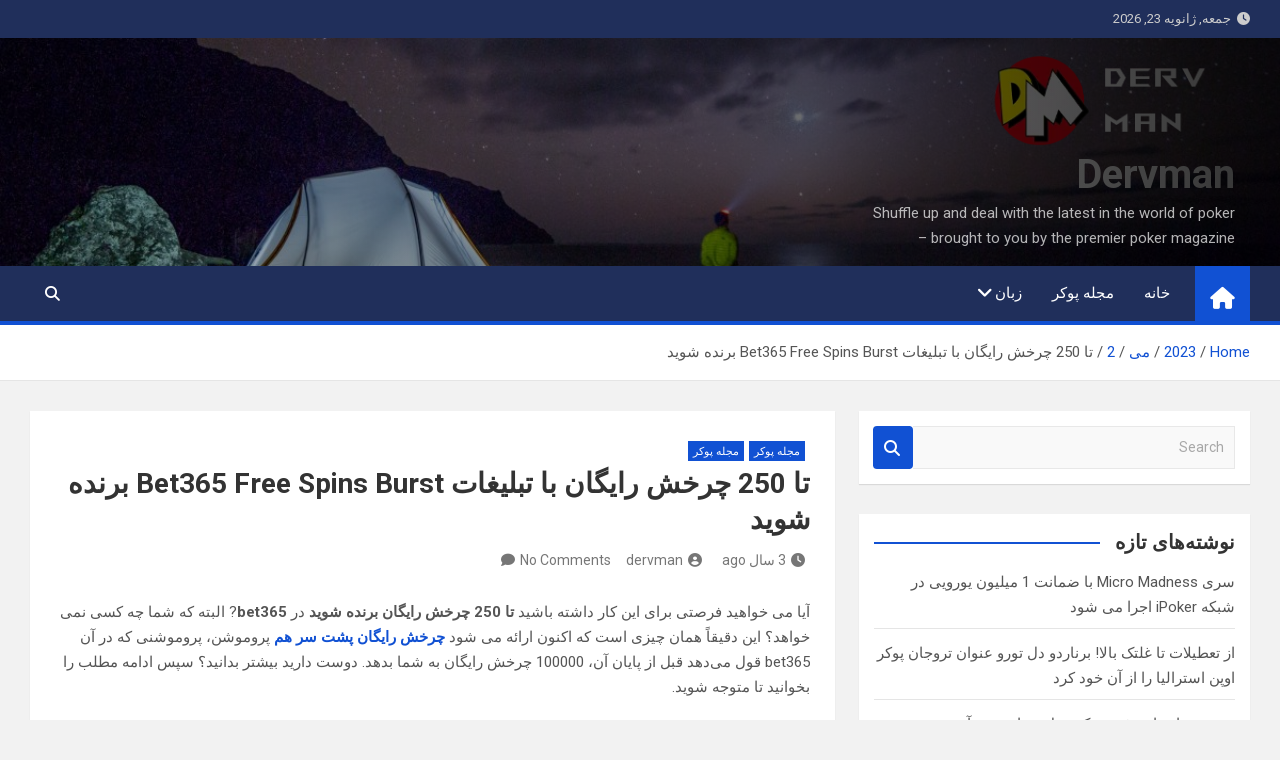

--- FILE ---
content_type: text/html; charset=UTF-8
request_url: https://www.dervman.com/2023/05/02/%D8%AA%D8%A7-250-%DA%86%D8%B1%D8%AE%D8%B4-%D8%B1%D8%A7%DB%8C%DA%AF%D8%A7%D9%86-%D8%A8%D8%A7-%D8%AA%D8%A8%D9%84%DB%8C%D8%BA%D8%A7%D8%AA-bet365-free-spins-burst-%D8%A8%D8%B1%D9%86%D8%AF%D9%87-%D8%B4/?lang=fa
body_size: 13661
content:
<!doctype html>
<html dir=rtl lang="fa-IR">
<head>
	<meta charset="UTF-8">
	<meta name="viewport" content="width=device-width, initial-scale=1, shrink-to-fit=no">
	<link rel="profile" href="https://gmpg.org/xfn/11">

	<meta name='robots' content='index, follow, max-image-preview:large, max-snippet:-1, max-video-preview:-1' />
<link rel="alternate" hreflang="fa" href="https://www.dervman.com/2023/05/02/%d8%aa%d8%a7-250-%da%86%d8%b1%d8%ae%d8%b4-%d8%b1%d8%a7%db%8c%da%af%d8%a7%d9%86-%d8%a8%d8%a7-%d8%aa%d8%a8%d9%84%db%8c%d8%ba%d8%a7%d8%aa-bet365-free-spins-burst-%d8%a8%d8%b1%d9%86%d8%af%d9%87-%d8%b4/?lang=fa" />

	<!-- This site is optimized with the Yoast SEO plugin v26.8 - https://yoast.com/product/yoast-seo-wordpress/ -->
	<title>تا 250 چرخش رایگان با تبلیغات Bet365 Free Spins Burst برنده شوید - Dervman</title>
	<link rel="canonical" href="https://www.dervman.com/2023/05/02/تا-250-چرخش-رایگان-با-تبلیغات-bet365-free-spins-burst-برنده-ش/?lang=fa" />
	<meta property="og:locale" content="fa_IR" />
	<meta property="og:type" content="article" />
	<meta property="og:title" content="تا 250 چرخش رایگان با تبلیغات Bet365 Free Spins Burst برنده شوید - Dervman" />
	<meta property="og:description" content="آیا می خواهید فرصتی برای این کار داشته باشید تا 250 چرخش رایگان برنده شوید در bet365? البته که شما چه کسی نمی خواهد؟ این دقیقاً همان چیزی است که&hellip;" />
	<meta property="og:url" content="https://www.dervman.com/2023/05/02/تا-250-چرخش-رایگان-با-تبلیغات-bet365-free-spins-burst-برنده-ش/?lang=fa" />
	<meta property="og:site_name" content="Dervman" />
	<meta property="article:published_time" content="2023-05-02T15:47:13+00:00" />
	<meta property="article:modified_time" content="2023-05-02T15:47:15+00:00" />
	<meta property="og:image" content="https://www.dervman.com/wp-content/uploads/2023/05/12ec11137c.png" />
	<meta property="og:image:width" content="660" />
	<meta property="og:image:height" content="438" />
	<meta property="og:image:type" content="image/png" />
	<meta name="author" content="dervman" />
	<meta name="twitter:card" content="summary_large_image" />
	<meta name="twitter:label1" content="نوشته‌شده بدست" />
	<meta name="twitter:data1" content="dervman" />
	<script type="application/ld+json" class="yoast-schema-graph">{"@context":"https://schema.org","@graph":[{"@type":"Article","@id":"https://www.dervman.com/2023/05/02/%d8%aa%d8%a7-250-%da%86%d8%b1%d8%ae%d8%b4-%d8%b1%d8%a7%db%8c%da%af%d8%a7%d9%86-%d8%a8%d8%a7-%d8%aa%d8%a8%d9%84%db%8c%d8%ba%d8%a7%d8%aa-bet365-free-spins-burst-%d8%a8%d8%b1%d9%86%d8%af%d9%87-%d8%b4/?lang=fa#article","isPartOf":{"@id":"https://www.dervman.com/2023/05/02/%d8%aa%d8%a7-250-%da%86%d8%b1%d8%ae%d8%b4-%d8%b1%d8%a7%db%8c%da%af%d8%a7%d9%86-%d8%a8%d8%a7-%d8%aa%d8%a8%d9%84%db%8c%d8%ba%d8%a7%d8%aa-bet365-free-spins-burst-%d8%a8%d8%b1%d9%86%d8%af%d9%87-%d8%b4/?lang=fa"},"author":{"name":"dervman","@id":"https://www.dervman.com/?lang=fa/#/schema/person/91b9cfe24df0b39089b21fd23580550b"},"headline":"تا 250 چرخش رایگان با تبلیغات Bet365 Free Spins Burst برنده شوید","datePublished":"2023-05-02T15:47:13+00:00","dateModified":"2023-05-02T15:47:15+00:00","mainEntityOfPage":{"@id":"https://www.dervman.com/2023/05/02/%d8%aa%d8%a7-250-%da%86%d8%b1%d8%ae%d8%b4-%d8%b1%d8%a7%db%8c%da%af%d8%a7%d9%86-%d8%a8%d8%a7-%d8%aa%d8%a8%d9%84%db%8c%d8%ba%d8%a7%d8%aa-bet365-free-spins-burst-%d8%a8%d8%b1%d9%86%d8%af%d9%87-%d8%b4/?lang=fa"},"wordCount":77,"commentCount":0,"publisher":{"@id":"https://www.dervman.com/?lang=fa/#organization"},"image":{"@id":"https://www.dervman.com/2023/05/02/%d8%aa%d8%a7-250-%da%86%d8%b1%d8%ae%d8%b4-%d8%b1%d8%a7%db%8c%da%af%d8%a7%d9%86-%d8%a8%d8%a7-%d8%aa%d8%a8%d9%84%db%8c%d8%ba%d8%a7%d8%aa-bet365-free-spins-burst-%d8%a8%d8%b1%d9%86%d8%af%d9%87-%d8%b4/?lang=fa#primaryimage"},"thumbnailUrl":"https://www.dervman.com/wp-content/uploads/2023/05/12ec11137c.png","articleSection":["مجله پوکر","مجله پوکر"],"inLanguage":"fa-IR","potentialAction":[{"@type":"CommentAction","name":"Comment","target":["https://www.dervman.com/2023/05/02/%d8%aa%d8%a7-250-%da%86%d8%b1%d8%ae%d8%b4-%d8%b1%d8%a7%db%8c%da%af%d8%a7%d9%86-%d8%a8%d8%a7-%d8%aa%d8%a8%d9%84%db%8c%d8%ba%d8%a7%d8%aa-bet365-free-spins-burst-%d8%a8%d8%b1%d9%86%d8%af%d9%87-%d8%b4/?lang=fa#respond"]}]},{"@type":"WebPage","@id":"https://www.dervman.com/2023/05/02/%d8%aa%d8%a7-250-%da%86%d8%b1%d8%ae%d8%b4-%d8%b1%d8%a7%db%8c%da%af%d8%a7%d9%86-%d8%a8%d8%a7-%d8%aa%d8%a8%d9%84%db%8c%d8%ba%d8%a7%d8%aa-bet365-free-spins-burst-%d8%a8%d8%b1%d9%86%d8%af%d9%87-%d8%b4/?lang=fa","url":"https://www.dervman.com/2023/05/02/%d8%aa%d8%a7-250-%da%86%d8%b1%d8%ae%d8%b4-%d8%b1%d8%a7%db%8c%da%af%d8%a7%d9%86-%d8%a8%d8%a7-%d8%aa%d8%a8%d9%84%db%8c%d8%ba%d8%a7%d8%aa-bet365-free-spins-burst-%d8%a8%d8%b1%d9%86%d8%af%d9%87-%d8%b4/?lang=fa","name":"تا 250 چرخش رایگان با تبلیغات Bet365 Free Spins Burst برنده شوید - Dervman","isPartOf":{"@id":"https://www.dervman.com/?lang=fa/#website"},"primaryImageOfPage":{"@id":"https://www.dervman.com/2023/05/02/%d8%aa%d8%a7-250-%da%86%d8%b1%d8%ae%d8%b4-%d8%b1%d8%a7%db%8c%da%af%d8%a7%d9%86-%d8%a8%d8%a7-%d8%aa%d8%a8%d9%84%db%8c%d8%ba%d8%a7%d8%aa-bet365-free-spins-burst-%d8%a8%d8%b1%d9%86%d8%af%d9%87-%d8%b4/?lang=fa#primaryimage"},"image":{"@id":"https://www.dervman.com/2023/05/02/%d8%aa%d8%a7-250-%da%86%d8%b1%d8%ae%d8%b4-%d8%b1%d8%a7%db%8c%da%af%d8%a7%d9%86-%d8%a8%d8%a7-%d8%aa%d8%a8%d9%84%db%8c%d8%ba%d8%a7%d8%aa-bet365-free-spins-burst-%d8%a8%d8%b1%d9%86%d8%af%d9%87-%d8%b4/?lang=fa#primaryimage"},"thumbnailUrl":"https://www.dervman.com/wp-content/uploads/2023/05/12ec11137c.png","datePublished":"2023-05-02T15:47:13+00:00","dateModified":"2023-05-02T15:47:15+00:00","breadcrumb":{"@id":"https://www.dervman.com/2023/05/02/%d8%aa%d8%a7-250-%da%86%d8%b1%d8%ae%d8%b4-%d8%b1%d8%a7%db%8c%da%af%d8%a7%d9%86-%d8%a8%d8%a7-%d8%aa%d8%a8%d9%84%db%8c%d8%ba%d8%a7%d8%aa-bet365-free-spins-burst-%d8%a8%d8%b1%d9%86%d8%af%d9%87-%d8%b4/?lang=fa#breadcrumb"},"inLanguage":"fa-IR","potentialAction":[{"@type":"ReadAction","target":["https://www.dervman.com/2023/05/02/%d8%aa%d8%a7-250-%da%86%d8%b1%d8%ae%d8%b4-%d8%b1%d8%a7%db%8c%da%af%d8%a7%d9%86-%d8%a8%d8%a7-%d8%aa%d8%a8%d9%84%db%8c%d8%ba%d8%a7%d8%aa-bet365-free-spins-burst-%d8%a8%d8%b1%d9%86%d8%af%d9%87-%d8%b4/?lang=fa"]}]},{"@type":"ImageObject","inLanguage":"fa-IR","@id":"https://www.dervman.com/2023/05/02/%d8%aa%d8%a7-250-%da%86%d8%b1%d8%ae%d8%b4-%d8%b1%d8%a7%db%8c%da%af%d8%a7%d9%86-%d8%a8%d8%a7-%d8%aa%d8%a8%d9%84%db%8c%d8%ba%d8%a7%d8%aa-bet365-free-spins-burst-%d8%a8%d8%b1%d9%86%d8%af%d9%87-%d8%b4/?lang=fa#primaryimage","url":"https://www.dervman.com/wp-content/uploads/2023/05/12ec11137c.png","contentUrl":"https://www.dervman.com/wp-content/uploads/2023/05/12ec11137c.png","width":660,"height":438},{"@type":"BreadcrumbList","@id":"https://www.dervman.com/2023/05/02/%d8%aa%d8%a7-250-%da%86%d8%b1%d8%ae%d8%b4-%d8%b1%d8%a7%db%8c%da%af%d8%a7%d9%86-%d8%a8%d8%a7-%d8%aa%d8%a8%d9%84%db%8c%d8%ba%d8%a7%d8%aa-bet365-free-spins-burst-%d8%a8%d8%b1%d9%86%d8%af%d9%87-%d8%b4/?lang=fa#breadcrumb","itemListElement":[{"@type":"ListItem","position":1,"name":"Home","item":"https://www.dervman.com/?lang=fa"},{"@type":"ListItem","position":2,"name":"تا 250 چرخش رایگان با تبلیغات Bet365 Free Spins Burst برنده شوید"}]},{"@type":"WebSite","@id":"https://www.dervman.com/?lang=fa/#website","url":"https://www.dervman.com/?lang=fa/","name":"Dervman","description":"Shuffle up and deal with the latest in the world of poker - brought to you by the premier poker magazine","publisher":{"@id":"https://www.dervman.com/?lang=fa/#organization"},"potentialAction":[{"@type":"SearchAction","target":{"@type":"EntryPoint","urlTemplate":"https://www.dervman.com/?lang=fa/?s={search_term_string}"},"query-input":{"@type":"PropertyValueSpecification","valueRequired":true,"valueName":"search_term_string"}}],"inLanguage":"fa-IR"},{"@type":"Organization","@id":"https://www.dervman.com/?lang=fa/#organization","name":"Dervman","url":"https://www.dervman.com/?lang=fa/","logo":{"@type":"ImageObject","inLanguage":"fa-IR","@id":"https://www.dervman.com/?lang=fa/#/schema/logo/image/","url":"https://www.dervman.com/wp-content/uploads/2023/03/dervman-233.webp","contentUrl":"https://www.dervman.com/wp-content/uploads/2023/03/dervman-233.webp","width":260,"height":100,"caption":"Dervman"},"image":{"@id":"https://www.dervman.com/?lang=fa/#/schema/logo/image/"}},{"@type":"Person","@id":"https://www.dervman.com/?lang=fa/#/schema/person/91b9cfe24df0b39089b21fd23580550b","name":"dervman","image":{"@type":"ImageObject","inLanguage":"fa-IR","@id":"https://www.dervman.com/?lang=fa/#/schema/person/image/","url":"https://secure.gravatar.com/avatar/399a29b626b12c1b43d8ca02f702cd7cceeb91dd92ee8094bf2d78e922b096cc?s=96&d=mm&r=g","contentUrl":"https://secure.gravatar.com/avatar/399a29b626b12c1b43d8ca02f702cd7cceeb91dd92ee8094bf2d78e922b096cc?s=96&d=mm&r=g","caption":"dervman"},"sameAs":["https://www.dervman.com"],"url":"https://www.dervman.com/author/dervman/?lang=fa"}]}</script>
	<!-- / Yoast SEO plugin. -->


<link rel='dns-prefetch' href='//fonts.googleapis.com' />
<link rel="alternate" type="application/rss+xml" title="Dervman &raquo; خوراک" href="https://www.dervman.com/feed/?lang=fa" />
<link rel="alternate" type="application/rss+xml" title="Dervman &raquo; خوراک دیدگاه‌ها" href="https://www.dervman.com/comments/feed/?lang=fa" />
<link rel="alternate" type="application/rss+xml" title="Dervman &raquo; تا 250 چرخش رایگان با تبلیغات Bet365 Free Spins Burst برنده شوید خوراک دیدگاه‌ها" href="https://www.dervman.com/2023/05/02/%d8%aa%d8%a7-250-%da%86%d8%b1%d8%ae%d8%b4-%d8%b1%d8%a7%db%8c%da%af%d8%a7%d9%86-%d8%a8%d8%a7-%d8%aa%d8%a8%d9%84%db%8c%d8%ba%d8%a7%d8%aa-bet365-free-spins-burst-%d8%a8%d8%b1%d9%86%d8%af%d9%87-%d8%b4/feed/?lang=fa" />
<link rel="alternate" title="oEmbed (JSON)" type="application/json+oembed" href="https://www.dervman.com/wp-json/oembed/1.0/embed?url=https%3A%2F%2Fwww.dervman.com%2F2023%2F05%2F02%2F%25d8%25aa%25d8%25a7-250-%25da%2586%25d8%25b1%25d8%25ae%25d8%25b4-%25d8%25b1%25d8%25a7%25db%258c%25da%25af%25d8%25a7%25d9%2586-%25d8%25a8%25d8%25a7-%25d8%25aa%25d8%25a8%25d9%2584%25db%258c%25d8%25ba%25d8%25a7%25d8%25aa-bet365-free-spins-burst-%25d8%25a8%25d8%25b1%25d9%2586%25d8%25af%25d9%2587-%25d8%25b4%2F%3Flang%3Dfa" />
<link rel="alternate" title="oEmbed (XML)" type="text/xml+oembed" href="https://www.dervman.com/wp-json/oembed/1.0/embed?url=https%3A%2F%2Fwww.dervman.com%2F2023%2F05%2F02%2F%25d8%25aa%25d8%25a7-250-%25da%2586%25d8%25b1%25d8%25ae%25d8%25b4-%25d8%25b1%25d8%25a7%25db%258c%25da%25af%25d8%25a7%25d9%2586-%25d8%25a8%25d8%25a7-%25d8%25aa%25d8%25a8%25d9%2584%25db%258c%25d8%25ba%25d8%25a7%25d8%25aa-bet365-free-spins-burst-%25d8%25a8%25d8%25b1%25d9%2586%25d8%25af%25d9%2587-%25d8%25b4%2F%3Flang%3Dfa&#038;format=xml" />
<style id='wp-img-auto-sizes-contain-inline-css'>
img:is([sizes=auto i],[sizes^="auto," i]){contain-intrinsic-size:3000px 1500px}
/*# sourceURL=wp-img-auto-sizes-contain-inline-css */
</style>
<style id='wp-emoji-styles-inline-css'>

	img.wp-smiley, img.emoji {
		display: inline !important;
		border: none !important;
		box-shadow: none !important;
		height: 1em !important;
		width: 1em !important;
		margin: 0 0.07em !important;
		vertical-align: -0.1em !important;
		background: none !important;
		padding: 0 !important;
	}
/*# sourceURL=wp-emoji-styles-inline-css */
</style>
<link rel='stylesheet' id='wp-block-library-rtl-css' href='https://www.dervman.com/wp-includes/css/dist/block-library/style-rtl.min.css?ver=a04f0cade0a6f85cc134fe2739885cc7' media='all' />
<style id='wp-block-heading-inline-css'>
h1:where(.wp-block-heading).has-background,h2:where(.wp-block-heading).has-background,h3:where(.wp-block-heading).has-background,h4:where(.wp-block-heading).has-background,h5:where(.wp-block-heading).has-background,h6:where(.wp-block-heading).has-background{padding:1.25em 2.375em}h1.has-text-align-left[style*=writing-mode]:where([style*=vertical-lr]),h1.has-text-align-right[style*=writing-mode]:where([style*=vertical-rl]),h2.has-text-align-left[style*=writing-mode]:where([style*=vertical-lr]),h2.has-text-align-right[style*=writing-mode]:where([style*=vertical-rl]),h3.has-text-align-left[style*=writing-mode]:where([style*=vertical-lr]),h3.has-text-align-right[style*=writing-mode]:where([style*=vertical-rl]),h4.has-text-align-left[style*=writing-mode]:where([style*=vertical-lr]),h4.has-text-align-right[style*=writing-mode]:where([style*=vertical-rl]),h5.has-text-align-left[style*=writing-mode]:where([style*=vertical-lr]),h5.has-text-align-right[style*=writing-mode]:where([style*=vertical-rl]),h6.has-text-align-left[style*=writing-mode]:where([style*=vertical-lr]),h6.has-text-align-right[style*=writing-mode]:where([style*=vertical-rl]){rotate:180deg}
/*# sourceURL=https://www.dervman.com/wp-includes/blocks/heading/style.min.css */
</style>
<style id='wp-block-paragraph-inline-css'>
.is-small-text{font-size:.875em}.is-regular-text{font-size:1em}.is-large-text{font-size:2.25em}.is-larger-text{font-size:3em}.has-drop-cap:not(:focus):first-letter{float:right;font-size:8.4em;font-style:normal;font-weight:100;line-height:.68;margin:.05em 0 0 .1em;text-transform:uppercase}body.rtl .has-drop-cap:not(:focus):first-letter{float:none;margin-right:.1em}p.has-drop-cap.has-background{overflow:hidden}:root :where(p.has-background){padding:1.25em 2.375em}:where(p.has-text-color:not(.has-link-color)) a{color:inherit}p.has-text-align-left[style*="writing-mode:vertical-lr"],p.has-text-align-right[style*="writing-mode:vertical-rl"]{rotate:180deg}
/*# sourceURL=https://www.dervman.com/wp-includes/blocks/paragraph/style.min.css */
</style>
<style id='global-styles-inline-css'>
:root{--wp--preset--aspect-ratio--square: 1;--wp--preset--aspect-ratio--4-3: 4/3;--wp--preset--aspect-ratio--3-4: 3/4;--wp--preset--aspect-ratio--3-2: 3/2;--wp--preset--aspect-ratio--2-3: 2/3;--wp--preset--aspect-ratio--16-9: 16/9;--wp--preset--aspect-ratio--9-16: 9/16;--wp--preset--color--black: #000000;--wp--preset--color--cyan-bluish-gray: #abb8c3;--wp--preset--color--white: #ffffff;--wp--preset--color--pale-pink: #f78da7;--wp--preset--color--vivid-red: #cf2e2e;--wp--preset--color--luminous-vivid-orange: #ff6900;--wp--preset--color--luminous-vivid-amber: #fcb900;--wp--preset--color--light-green-cyan: #7bdcb5;--wp--preset--color--vivid-green-cyan: #00d084;--wp--preset--color--pale-cyan-blue: #8ed1fc;--wp--preset--color--vivid-cyan-blue: #0693e3;--wp--preset--color--vivid-purple: #9b51e0;--wp--preset--gradient--vivid-cyan-blue-to-vivid-purple: linear-gradient(135deg,rgb(6,147,227) 0%,rgb(155,81,224) 100%);--wp--preset--gradient--light-green-cyan-to-vivid-green-cyan: linear-gradient(135deg,rgb(122,220,180) 0%,rgb(0,208,130) 100%);--wp--preset--gradient--luminous-vivid-amber-to-luminous-vivid-orange: linear-gradient(135deg,rgb(252,185,0) 0%,rgb(255,105,0) 100%);--wp--preset--gradient--luminous-vivid-orange-to-vivid-red: linear-gradient(135deg,rgb(255,105,0) 0%,rgb(207,46,46) 100%);--wp--preset--gradient--very-light-gray-to-cyan-bluish-gray: linear-gradient(135deg,rgb(238,238,238) 0%,rgb(169,184,195) 100%);--wp--preset--gradient--cool-to-warm-spectrum: linear-gradient(135deg,rgb(74,234,220) 0%,rgb(151,120,209) 20%,rgb(207,42,186) 40%,rgb(238,44,130) 60%,rgb(251,105,98) 80%,rgb(254,248,76) 100%);--wp--preset--gradient--blush-light-purple: linear-gradient(135deg,rgb(255,206,236) 0%,rgb(152,150,240) 100%);--wp--preset--gradient--blush-bordeaux: linear-gradient(135deg,rgb(254,205,165) 0%,rgb(254,45,45) 50%,rgb(107,0,62) 100%);--wp--preset--gradient--luminous-dusk: linear-gradient(135deg,rgb(255,203,112) 0%,rgb(199,81,192) 50%,rgb(65,88,208) 100%);--wp--preset--gradient--pale-ocean: linear-gradient(135deg,rgb(255,245,203) 0%,rgb(182,227,212) 50%,rgb(51,167,181) 100%);--wp--preset--gradient--electric-grass: linear-gradient(135deg,rgb(202,248,128) 0%,rgb(113,206,126) 100%);--wp--preset--gradient--midnight: linear-gradient(135deg,rgb(2,3,129) 0%,rgb(40,116,252) 100%);--wp--preset--font-size--small: 13px;--wp--preset--font-size--medium: 20px;--wp--preset--font-size--large: 36px;--wp--preset--font-size--x-large: 42px;--wp--preset--spacing--20: 0.44rem;--wp--preset--spacing--30: 0.67rem;--wp--preset--spacing--40: 1rem;--wp--preset--spacing--50: 1.5rem;--wp--preset--spacing--60: 2.25rem;--wp--preset--spacing--70: 3.38rem;--wp--preset--spacing--80: 5.06rem;--wp--preset--shadow--natural: 6px 6px 9px rgba(0, 0, 0, 0.2);--wp--preset--shadow--deep: 12px 12px 50px rgba(0, 0, 0, 0.4);--wp--preset--shadow--sharp: 6px 6px 0px rgba(0, 0, 0, 0.2);--wp--preset--shadow--outlined: 6px 6px 0px -3px rgb(255, 255, 255), 6px 6px rgb(0, 0, 0);--wp--preset--shadow--crisp: 6px 6px 0px rgb(0, 0, 0);}:where(.is-layout-flex){gap: 0.5em;}:where(.is-layout-grid){gap: 0.5em;}body .is-layout-flex{display: flex;}.is-layout-flex{flex-wrap: wrap;align-items: center;}.is-layout-flex > :is(*, div){margin: 0;}body .is-layout-grid{display: grid;}.is-layout-grid > :is(*, div){margin: 0;}:where(.wp-block-columns.is-layout-flex){gap: 2em;}:where(.wp-block-columns.is-layout-grid){gap: 2em;}:where(.wp-block-post-template.is-layout-flex){gap: 1.25em;}:where(.wp-block-post-template.is-layout-grid){gap: 1.25em;}.has-black-color{color: var(--wp--preset--color--black) !important;}.has-cyan-bluish-gray-color{color: var(--wp--preset--color--cyan-bluish-gray) !important;}.has-white-color{color: var(--wp--preset--color--white) !important;}.has-pale-pink-color{color: var(--wp--preset--color--pale-pink) !important;}.has-vivid-red-color{color: var(--wp--preset--color--vivid-red) !important;}.has-luminous-vivid-orange-color{color: var(--wp--preset--color--luminous-vivid-orange) !important;}.has-luminous-vivid-amber-color{color: var(--wp--preset--color--luminous-vivid-amber) !important;}.has-light-green-cyan-color{color: var(--wp--preset--color--light-green-cyan) !important;}.has-vivid-green-cyan-color{color: var(--wp--preset--color--vivid-green-cyan) !important;}.has-pale-cyan-blue-color{color: var(--wp--preset--color--pale-cyan-blue) !important;}.has-vivid-cyan-blue-color{color: var(--wp--preset--color--vivid-cyan-blue) !important;}.has-vivid-purple-color{color: var(--wp--preset--color--vivid-purple) !important;}.has-black-background-color{background-color: var(--wp--preset--color--black) !important;}.has-cyan-bluish-gray-background-color{background-color: var(--wp--preset--color--cyan-bluish-gray) !important;}.has-white-background-color{background-color: var(--wp--preset--color--white) !important;}.has-pale-pink-background-color{background-color: var(--wp--preset--color--pale-pink) !important;}.has-vivid-red-background-color{background-color: var(--wp--preset--color--vivid-red) !important;}.has-luminous-vivid-orange-background-color{background-color: var(--wp--preset--color--luminous-vivid-orange) !important;}.has-luminous-vivid-amber-background-color{background-color: var(--wp--preset--color--luminous-vivid-amber) !important;}.has-light-green-cyan-background-color{background-color: var(--wp--preset--color--light-green-cyan) !important;}.has-vivid-green-cyan-background-color{background-color: var(--wp--preset--color--vivid-green-cyan) !important;}.has-pale-cyan-blue-background-color{background-color: var(--wp--preset--color--pale-cyan-blue) !important;}.has-vivid-cyan-blue-background-color{background-color: var(--wp--preset--color--vivid-cyan-blue) !important;}.has-vivid-purple-background-color{background-color: var(--wp--preset--color--vivid-purple) !important;}.has-black-border-color{border-color: var(--wp--preset--color--black) !important;}.has-cyan-bluish-gray-border-color{border-color: var(--wp--preset--color--cyan-bluish-gray) !important;}.has-white-border-color{border-color: var(--wp--preset--color--white) !important;}.has-pale-pink-border-color{border-color: var(--wp--preset--color--pale-pink) !important;}.has-vivid-red-border-color{border-color: var(--wp--preset--color--vivid-red) !important;}.has-luminous-vivid-orange-border-color{border-color: var(--wp--preset--color--luminous-vivid-orange) !important;}.has-luminous-vivid-amber-border-color{border-color: var(--wp--preset--color--luminous-vivid-amber) !important;}.has-light-green-cyan-border-color{border-color: var(--wp--preset--color--light-green-cyan) !important;}.has-vivid-green-cyan-border-color{border-color: var(--wp--preset--color--vivid-green-cyan) !important;}.has-pale-cyan-blue-border-color{border-color: var(--wp--preset--color--pale-cyan-blue) !important;}.has-vivid-cyan-blue-border-color{border-color: var(--wp--preset--color--vivid-cyan-blue) !important;}.has-vivid-purple-border-color{border-color: var(--wp--preset--color--vivid-purple) !important;}.has-vivid-cyan-blue-to-vivid-purple-gradient-background{background: var(--wp--preset--gradient--vivid-cyan-blue-to-vivid-purple) !important;}.has-light-green-cyan-to-vivid-green-cyan-gradient-background{background: var(--wp--preset--gradient--light-green-cyan-to-vivid-green-cyan) !important;}.has-luminous-vivid-amber-to-luminous-vivid-orange-gradient-background{background: var(--wp--preset--gradient--luminous-vivid-amber-to-luminous-vivid-orange) !important;}.has-luminous-vivid-orange-to-vivid-red-gradient-background{background: var(--wp--preset--gradient--luminous-vivid-orange-to-vivid-red) !important;}.has-very-light-gray-to-cyan-bluish-gray-gradient-background{background: var(--wp--preset--gradient--very-light-gray-to-cyan-bluish-gray) !important;}.has-cool-to-warm-spectrum-gradient-background{background: var(--wp--preset--gradient--cool-to-warm-spectrum) !important;}.has-blush-light-purple-gradient-background{background: var(--wp--preset--gradient--blush-light-purple) !important;}.has-blush-bordeaux-gradient-background{background: var(--wp--preset--gradient--blush-bordeaux) !important;}.has-luminous-dusk-gradient-background{background: var(--wp--preset--gradient--luminous-dusk) !important;}.has-pale-ocean-gradient-background{background: var(--wp--preset--gradient--pale-ocean) !important;}.has-electric-grass-gradient-background{background: var(--wp--preset--gradient--electric-grass) !important;}.has-midnight-gradient-background{background: var(--wp--preset--gradient--midnight) !important;}.has-small-font-size{font-size: var(--wp--preset--font-size--small) !important;}.has-medium-font-size{font-size: var(--wp--preset--font-size--medium) !important;}.has-large-font-size{font-size: var(--wp--preset--font-size--large) !important;}.has-x-large-font-size{font-size: var(--wp--preset--font-size--x-large) !important;}
/*# sourceURL=global-styles-inline-css */
</style>

<style id='classic-theme-styles-inline-css'>
/*! This file is auto-generated */
.wp-block-button__link{color:#fff;background-color:#32373c;border-radius:9999px;box-shadow:none;text-decoration:none;padding:calc(.667em + 2px) calc(1.333em + 2px);font-size:1.125em}.wp-block-file__button{background:#32373c;color:#fff;text-decoration:none}
/*# sourceURL=/wp-includes/css/classic-themes.min.css */
</style>
<link rel='stylesheet' id='wpml-legacy-horizontal-list-0-css' href='//www.dervman.com/wp-content/plugins/sitepress-multilingual-cms/templates/language-switchers/legacy-list-horizontal/style.min.css?ver=1' media='all' />
<style id='wpml-legacy-horizontal-list-0-inline-css'>
.wpml-ls-statics-footer a {color:#444444;background-color:#ffffff;}.wpml-ls-statics-footer a:hover,.wpml-ls-statics-footer a:focus {color:#000000;background-color:#eeeeee;}.wpml-ls-statics-footer .wpml-ls-current-language>a {color:#444444;background-color:#ffffff;}.wpml-ls-statics-footer .wpml-ls-current-language:hover>a, .wpml-ls-statics-footer .wpml-ls-current-language>a:focus {color:#000000;background-color:#eeeeee;}
/*# sourceURL=wpml-legacy-horizontal-list-0-inline-css */
</style>
<link rel='stylesheet' id='cmplz-general-css' href='https://www.dervman.com/wp-content/plugins/complianz-gdpr/assets/css/cookieblocker.min.css?ver=1766013485' media='all' />
<link rel='stylesheet' id='bootstrap-style-css' href='https://www.dervman.com/wp-content/themes/magazinenp/assets/vendor/bootstrap/css/bootstrap.min.css?ver=5.3.2' media='all' />
<link rel='stylesheet' id='font-awesome-style-css' href='https://www.dervman.com/wp-content/themes/magazinenp/assets/vendor/font-awesome/css/font-awesome.css?ver=a04f0cade0a6f85cc134fe2739885cc7' media='all' />
<link rel='stylesheet' id='magazinenp-google-fonts-css' href='//fonts.googleapis.com/css?family=Roboto%3A100%2C300%2C300i%2C400%2C400i%2C500%2C500i%2C700%2C700i&#038;ver=6.9' media='all' />
<link rel='stylesheet' id='owl-carousel-css' href='https://www.dervman.com/wp-content/themes/magazinenp/assets/vendor/owl-carousel/owl.carousel.min.css?ver=2.3.4' media='all' />
<link rel='stylesheet' id='magazinenp-main-style-css' href='https://www.dervman.com/wp-content/themes/magazinenp/assets/css/magazinenp.css?ver=1.2.7' media='all' />
<link rel='stylesheet' id='magazinenp-style-css' href='https://www.dervman.com/wp-content/themes/magazinenp/style.css?ver=a04f0cade0a6f85cc134fe2739885cc7' media='all' />
<script src="https://www.dervman.com/wp-includes/js/jquery/jquery.min.js?ver=3.7.1" id="jquery-core-js"></script>
<script src="https://www.dervman.com/wp-includes/js/jquery/jquery-migrate.min.js?ver=3.4.1" id="jquery-migrate-js"></script>
<script id="wpml-cookie-js-extra">
var wpml_cookies = {"wp-wpml_current_language":{"value":"fa","expires":1,"path":"/"}};
var wpml_cookies = {"wp-wpml_current_language":{"value":"fa","expires":1,"path":"/"}};
//# sourceURL=wpml-cookie-js-extra
</script>
<script src="https://www.dervman.com/wp-content/plugins/sitepress-multilingual-cms/res/js/cookies/language-cookie.js?ver=4.5.11" id="wpml-cookie-js"></script>
<script async src="https://www.dervman.com/wp-content/plugins/burst-statistics/assets/js/timeme/timeme.min.js?ver=1767957477" id="burst-timeme-js"></script>
<script async src="https://www.dervman.com/wp-content/uploads/burst/js/burst.min.js?ver=1769081208" id="burst-js"></script>
<link rel="https://api.w.org/" href="https://www.dervman.com/wp-json/" /><link rel="alternate" title="JSON" type="application/json" href="https://www.dervman.com/wp-json/wp/v2/posts/5679" /><link rel="EditURI" type="application/rsd+xml" title="RSD" href="https://www.dervman.com/xmlrpc.php?rsd" />
<link rel="stylesheet" href="https://www.dervman.com/wp-content/themes/magazinenp/rtl.css" media="screen" /><meta name="generator" content="WPML ver:4.5.11 stt:1,17,53;" />
<link rel="pingback" href="https://www.dervman.com/xmlrpc.php">
        <style class="magazinenp-dynamic-css">

            
        </style>

        <style>.recentcomments a{display:inline !important;padding:0 !important;margin:0 !important;}</style><link rel="icon" href="https://www.dervman.com/wp-content/uploads/2023/03/cropped-dervman-FAV-32x32.webp" sizes="32x32" />
<link rel="icon" href="https://www.dervman.com/wp-content/uploads/2023/03/cropped-dervman-FAV-192x192.webp" sizes="192x192" />
<link rel="apple-touch-icon" href="https://www.dervman.com/wp-content/uploads/2023/03/cropped-dervman-FAV-180x180.webp" />
<meta name="msapplication-TileImage" content="https://www.dervman.com/wp-content/uploads/2023/03/cropped-dervman-FAV-270x270.webp" />
		<style id="wp-custom-css">
			.site-branding.navbar-brand img{
	max-width:250px;
}
.mnp-mid-header{
	padding:15px;
}		</style>
		</head>

<body data-rsssl=1 class="rtl wp-singular post-template-default single single-post postid-5679 single-format-standard wp-custom-logo wp-theme-magazinenp theme-body title-style4 magazinenp-image-hover-effect-theme_default right full_width_content_layout" data-burst_id="5679" data-burst_type="post">


<div id="page" class="site">
	<a class="skip-link screen-reader-text" href="#content">Skip to content</a>
	<header id="masthead" class="site-header">
		<div class="mnp-top-header">
    <div class="container">
        <div class="row gutter-10">
                            <div class="col col-sm mnp-date-section">
                    <div class="date">
                        <ul>
                            <li>
                                <i class="mnp-icon fa fa-clock"></i>&nbsp;&nbsp;جمعه, ژانویه 23, 2026                            </li>
                        </ul>
                    </div>
                </div>
            
                    </div>
    </div>
</div><div class="mnp-mid-header mid-header-bg-enable mnp-dark-overlay"  style="background-image:url('https://www.dervman.com/wp-content/uploads/2023/03/header-bg.jpg');">
    <div class="container">
        <div class="row align-items-center">
            <div class="col-lg-4 mnp-branding-wrap">
                <div class="site-branding navbar-brand">
                    <a href="https://www.dervman.com/?lang=fa" class="custom-logo-link" rel="home"><img width="260" height="100" src="https://www.dervman.com/wp-content/uploads/2023/03/dervman-233.webp" class="custom-logo" alt="Dervman" decoding="async" /></a>                        <h2 class="site-title"><a href="https://www.dervman.com/?lang=fa"
                                                  rel="home">Dervman</a></h2>
                                            <p class="site-description">Shuffle up and deal with the latest in the world of poker &#8211; brought to you by the premier poker magazine</p>
                                    </div>
            </div>
                    </div>
    </div>
</div>
<nav class="mnp-bottom-header navbar navbar-expand-lg d-block mnp-sticky">
	<div class="navigation-bar">
		<div class="navigation-bar-top">
			<div class="container">
									<div class="mnp-home-icon"><a href="https://www.dervman.com/?lang=fa" rel="home"><i
								class="fa fa-home"></i></a></div>

				
				<button class="navbar-toggler menu-toggle collapsed" type="button" data-bs-toggle="collapse"
						data-bs-target="#navbarCollapse" aria-controls="navbarCollapse" aria-expanded="false"
						aria-label="Toggle navigation"></button>
									<button class="search-toggle"></button>
							</div>

			<div class="search-bar">
				<div class="container">
					<div id="magazinenp-search-block" class="search-block off">
						<form action="https://www.dervman.com/?lang=fa" method="get" class="search-form">
	<label class="assistive-text"> Search </label>
	<div class="input-group">
		<input type="search" value="" placeholder="Search" class="form-control s" name="s">
		<div class="input-group-prepend">
			<button class="btn btn-theme">Search</button>
		</div>
	</div>
<input type='hidden' name='lang' value='fa' /></form>
					</div>
				</div>
			</div>
		</div>
		<div class="navbar-main">
			<div class="container">
									<div class="mnp-home-icon"><a href="https://www.dervman.com/?lang=fa" rel="home"><i
								class="fa fa-home"></i></a></div>

								<div class="collapse navbar-collapse" id="navbarCollapse">
					<div id="site-navigation"
						 class="main-navigation nav-uppercase"
						 role="navigation">
						<ul class="nav-menu navbar-nav d-lg-block"><li id="menu-item-4821" class="menu-item menu-item-type-custom menu-item-object-custom menu-item-home menu-item-4821"><a href="https://www.dervman.com/?lang=fa">خانه</a></li>
<li id="menu-item-4822" class="menu-item menu-item-type-taxonomy menu-item-object-category current-post-ancestor current-menu-parent current-post-parent menu-item-4822"><a href="https://www.dervman.com/category/%d9%85%d8%ac%d9%84%d9%87-%d9%be%d9%88%da%a9%d8%b1/?lang=fa">مجله پوکر</a></li>
<li id="menu-item-4823" class="menu-item menu-item-type-custom menu-item-object-custom menu-item-has-children menu-item-4823"><a href="#">زبان</a>
<ul class="sub-menu">
	<li id="menu-item-4824" class="menu-item menu-item-type-custom menu-item-object-custom menu-item-4824"><a href="https://www.dervman.com/">انگلیسی / English</a></li>
	<li id="menu-item-4825" class="menu-item menu-item-type-custom menu-item-object-custom menu-item-4825"><a href="https://www.dervman.com/?lang=tr">ترکی / Turkish</a></li>
</ul>
</li>
</ul>					</div>
				</div>
									<div class="nav-search">
						<button class="search-toggle"></button>
					</div>
							</div>
		</div>
	</div>

</nav>
    <div id="breadcrumb">
        <div class="container">
            <div role="navigation" aria-label="Breadcrumbs" class="breadcrumb-trail breadcrumbs" itemprop="breadcrumb"><ul class="trail-items" itemscope itemtype="http://schema.org/BreadcrumbList"><meta name="numberOfItems" content="5" /><meta name="itemListOrder" content="Ascending" /><li itemprop="itemListElement" itemscope itemtype="http://schema.org/ListItem" class="trail-item trail-begin"><a href="https://www.dervman.com/?lang=fa/" rel="home" itemprop="item"><span itemprop="name">Home</span></a><meta itemprop="position" content="1" /></li><li itemprop="itemListElement" itemscope itemtype="http://schema.org/ListItem" class="trail-item"><a href="https://www.dervman.com/2023/?lang=fa" itemprop="item"><span itemprop="name">2023</span></a><meta itemprop="position" content="2" /></li><li itemprop="itemListElement" itemscope itemtype="http://schema.org/ListItem" class="trail-item"><a href="https://www.dervman.com/2023/05/?lang=fa" itemprop="item"><span itemprop="name">می</span></a><meta itemprop="position" content="3" /></li><li itemprop="itemListElement" itemscope itemtype="http://schema.org/ListItem" class="trail-item"><a href="https://www.dervman.com/2023/05/02/?lang=fa" itemprop="item"><span itemprop="name">2</span></a><meta itemprop="position" content="4" /></li><li itemprop="itemListElement" itemscope itemtype="http://schema.org/ListItem" class="trail-item trail-end"><span itemprop="name">تا 250 چرخش رایگان با تبلیغات Bet365 Free Spins Burst برنده شوید</span><meta itemprop="position" content="5" /></li></ul></div>        </div>
    </div>

	</header>

		<div id="content"
		 class="site-content">
		<div class="container">
						<div class="row justify-content-center site-content-row">
		<!-- #start of primary div--><div id="primary" class="content-area col-lg-8 "> 		<main id="main" class="site-main">

			
<div class="post-5679 post type-post status-publish format-standard has-post-thumbnail hentry category-18">

    <div class="entry-meta category-meta">
    <div class="cat-links">			<a class="mnp-category-item mnp-cat-18"
			   href="https://www.dervman.com/category/%d9%85%d8%ac%d9%84%d9%87-%d9%be%d9%88%da%a9%d8%b1/?lang=fa" rel="category tag">مجله پوکر</a>

						<a class="mnp-category-item mnp-cat-18"
			   href="https://www.dervman.com/category/%d9%85%d8%ac%d9%84%d9%87-%d9%be%d9%88%da%a9%d8%b1/?lang=fa" rel="category tag">مجله پوکر</a>

			</div></div>
<header class="entry-header magazinenp-parts-item">
    <h1 class="entry-title">تا 250 چرخش رایگان با تبلیغات Bet365 Free Spins Burst برنده شوید</h1></header>		<div class="entry-meta magazinenp-parts-item">
			<div class="date created-date"><a href="https://www.dervman.com/2023/05/02/%d8%aa%d8%a7-250-%da%86%d8%b1%d8%ae%d8%b4-%d8%b1%d8%a7%db%8c%da%af%d8%a7%d9%86-%d8%a8%d8%a7-%d8%aa%d8%a8%d9%84%db%8c%d8%ba%d8%a7%d8%aa-bet365-free-spins-burst-%d8%a8%d8%b1%d9%86%d8%af%d9%87-%d8%b4/?lang=fa" title="تا 250 چرخش رایگان با تبلیغات Bet365 Free Spins Burst برنده شوید"><i class="mnp-icon fa fa-clock"></i>3 سال ago</a> </div> <div class="by-author vcard author"><a href="https://www.dervman.com/author/dervman/?lang=fa"><i class="mnp-icon fa fa-user-circle"></i>dervman</a> </div>							<div class="comments">
					<a href="https://www.dervman.com/2023/05/02/%d8%aa%d8%a7-250-%da%86%d8%b1%d8%ae%d8%b4-%d8%b1%d8%a7%db%8c%da%af%d8%a7%d9%86-%d8%a8%d8%a7-%d8%aa%d8%a8%d9%84%db%8c%d8%ba%d8%a7%d8%aa-bet365-free-spins-burst-%d8%a8%d8%b1%d9%86%d8%af%d9%87-%d8%b4/?lang=fa#respond">No Comments</a>				</div>
					</div>
	<div class="entry-content magazinenp-parts-item">
	<p></p>
<div id="">
<figure class="article__photo"></figure>
<p>آیا می خواهید فرصتی برای این کار داشته باشید <b>تا 250 چرخش رایگان برنده شوید</b> در <b>bet365</b>?  البته که شما  چه کسی نمی خواهد؟  این دقیقاً همان چیزی است که اکنون ارائه می شود <b><a href="https://games.bet365.com/free-spins-burst?affiliate=365_xxxxxxxx&amp;utm_source=partners&amp;utm_medium=partners&amp;utm_campaign=free_spins_burst">چرخش رایگان پشت سر هم</a></b>    پروموشن، پروموشنی که در آن bet365 قول می‌دهد قبل از پایان آن، 100000 چرخش رایگان به شما بدهد.  دوست دارید بیشتر بدانید؟  سپس ادامه مطلب را بخوانید تا متوجه شوید.</p>
<p>مکانیک بازی‌های bet365 Free Spins Burst ساده است، به قدری ساده که هر کسی که حساب bet365 داشته باشد می‌تواند در تبلیغات شرکت کند.  ابتدا وارد حساب bet365 خود شوید و در تبلیغات رایگان Spins Burst شرکت کنید.  در مرحله بعد، حداقل 10 پوند در اسلات های واجد شرایط ذکر شده در زیر شرط بندی کنید تا برای شرکت در قرعه کشی جایزه واجد شرایط شوید.  به ازای هر 10 پوندی که شرط بندی می کنید، ورودی های بیشتری در قرعه کشی دریافت خواهید کرد.  از بلیط های قرعه کشی خود برای شانس بردن تا 250 چرخش رایگان استفاده کنید.</p>
<h2 id="eligible-slots-for-t">اسلات‌های واجد شرایط برای تبلیغات پشت سر هم چرخش رایگان</h2>
<div class="table-responsive">
<table style="width:100%" class="usertable">
<tr>
<th> </th>
<th> </th>
</tr>
<tr>
<td>7s لوکس</td>
<td>جکپات کینگ لوکس</td>
</tr>
<tr>
<td>Crabbin&#8217; For Cash Catch Extra Big</td>
<td>چشم هوروس</td>
</tr>
<tr>
<td>Eye of Horus Megaways</td>
<td>دیوانگی ماهی گرفتن حتی بزرگتر</td>
</tr>
<tr>
<td>ظهور آتلانتیس</td>
<td>The Goonie Jackpot King Deluxe</td>
</tr>
<tr>
<td>Wolf Legend Megaways</td>
<td> </td>
</tr>
</table>
</div>
<p>The Free Spins Burst از نیمه شب اجرا می شود <b>1 مه تا 23:59 BST در 7 مه</b>، پس باید تلاش کنید.  شما می توانید هر تعداد بلیط که بخواهید برنده شوید، اما آنها وجود دارند <b>یک کلاه ثابت از 250 چرخش رایگان</b> که می توان در طول تبلیغات برنده شد. </p>
<p>چرخش های رایگان شما به حساب bet365 شما واریز می شود <b>ظرف 48 ساعت</b> از قرعه کشی و شما 7 روز فرصت دارید که پس از اعتبار آنها را بپذیرید.  یک پیام پاپ آپ برای پذیرش چرخش های رایگان ظاهر می شود یا می توانید آنها را از بخش پیشنهادات من در حساب bet365 خود درخواست کنید.  سپس هفت روز فرصت دارید تا از چرخش های رایگان استفاده کنید، در غیر این صورت آنها منقضی می شوند.</p>
<p>این چرخش های رایگان را می توان در اسلات های ذکر شده در جدول بالا استفاده کرد و هر بردی که از آن لذت می برید استفاده می شود <b>بدون نیاز به شرط بندی</b>، که به این معنی است که شما به پول نقد دست پیدا می کنید.  چقدر باحاله؟</p>
<h2 id="grab-another-150-fre">با ثبت نام در Bet365، 150 چرخش رایگان اضافی دریافت کنید</h2>
<p>همه مشتریان جدید کازینو Bet365 <a href="https://games.bet365.com/free-spins-burst?affiliate=365_xxxxxxxx&amp;utm_source=partners&amp;utm_medium=partners&amp;utm_campaign=free_spins_burst">ثبت نام برای یک حساب کاربری رایگان از طریق <i>پوکرنیوز</i>&#8216;ترک کرد</a> می توانند در صورت شرط بندی کمتر از 10 پوند در اسلات های واجد شرایط، به 50 چرخش رایگان کمک کنند.  حساب کازینوی bet365 خود را ایجاد کنید، واریز کنید و حداقل 10 پوند در Football Ca$h Collect، Joker Rush، Age of the Gods Book of Oracle، Age of the Gods God of Storms، Blue Wizard Megaways، Legacy of the Tiger، شرط بندی کنید. The Walking Dead یا The Walking Dead 2 و شما 50 چرخش رایگان برای استفاده در هر یک از این عناوین دریافت خواهید کرد.</p>
<p>حتی می توانید با پیوستن به بخش بازی Bet365 سایت، 100 چرخش رایگان دیگر نیز برنده شوید.  حداقل 10 پوند سپرده گذاری کنید و چرخش های رایگان را در پنج روز از ده روز آینده بچرخانید.  شما هر بار پنج، ده یا 20 چرخش رایگان برنده می شوید، بنابراین حداکثر 100 چرخش رایگان!</p>
<p>		<small><i>تبلیغات ارائه شده در این صفحه در زمان نوشتن این مقاله در دسترس بود.  از آنجایی که برخی از تبلیغات کازینو روزانه تغییر می کنند، توصیه می کنیم وب سایت را بررسی کنید تا ببینید آیا هنوز در دسترس هستند یا خیر.  همچنین، لطفاً فراموش نکنید که قبل از پذیرش هر جایزه، شرایط و ضوابط را به طور کامل مطالعه کنید.</i></small></p></div>
<p><script>
setTimeout(function(){
!function(f,b,e,v,n,t,s)
{if(f.fbq)return;n=f.fbq=function()
{n.callMethod? n.callMethod.apply(n,arguments):n.queue.push(arguments)}
;
if(!f._fbq)f._fbq=n;n.push=n;n.loaded=!0;n.version='2.0';
n.queue=[];t=b.createElement(e);t.async=!0;t.dataset.turboEval=false;
t.src=v;s=b.getElementsByTagName(e)[0];
s.parentNode.insertBefore(t,s)}(window, document,'script',
'
fbq('init', '198889118802474');
fbq('track', 'PageView');
}, 5000);
</script></p>
</div>
</div>


	<nav class="navigation post-navigation" aria-label="نوشته‌ها">
		<h2 class="screen-reader-text">راهبری نوشته</h2>
		<div class="nav-links"><div class="nav-previous"><a href="https://www.dervman.com/2023/05/01/%d8%ac%d9%81-theswagwagoon-stellwagon-%d8%a8%d8%b1%d9%86%d8%af%d9%87-%d8%b3%d9%87-%d8%b1%d9%88%db%8c%d8%af%d8%a7%d8%af-%d8%ac%d9%85%d8%b9%d9%87-%d8%af%d8%b1-pokerstars-pa-%d8%b4%d8%af/?lang=fa" rel="prev">جف &#8220;TheSwagWagoon&#8221; Stellwagon برنده سه رویداد جمعه در PokerStars PA شد.</a></div><div class="nav-next"><a href="https://www.dervman.com/2023/05/03/%d9%85%da%af%d9%86%d9%88%d8%b3-%da%a9%d8%a7%d8%b1%d9%84%d8%b3%d9%86-%da%a9%d9%87-%d8%af%db%8c%da%af%d8%b1-%d9%82%d9%87%d8%b1%d9%85%d8%a7%d9%86-%d8%b4%d8%b7%d8%b1%d9%86%d8%ac-%d8%ac%d9%87%d8%a7%d9%86/?lang=fa" rel="next">مگنوس کارلسن که دیگر قهرمان شطرنج جهان نیست، به پوکر می پردازد</a></div></div>
	</nav>
<div id="comments" class="comments-area">

    	<div id="respond" class="comment-respond">
		<h3 id="reply-title" class="comment-reply-title">دیدگاهتان را بنویسید <small><a rel="nofollow" id="cancel-comment-reply-link" href="/2023/05/02/%D8%AA%D8%A7-250-%DA%86%D8%B1%D8%AE%D8%B4-%D8%B1%D8%A7%DB%8C%DA%AF%D8%A7%D9%86-%D8%A8%D8%A7-%D8%AA%D8%A8%D9%84%DB%8C%D8%BA%D8%A7%D8%AA-bet365-free-spins-burst-%D8%A8%D8%B1%D9%86%D8%AF%D9%87-%D8%B4/?lang=fa#respond" style="display:none;">لغو پاسخ</a></small></h3><form action="https://www.dervman.com/wp-comments-post.php" method="post" id="commentform" class="comment-form"><p class="comment-notes"><span id="email-notes">نشانی ایمیل شما منتشر نخواهد شد.</span> <span class="required-field-message">بخش‌های موردنیاز علامت‌گذاری شده‌اند <span class="required">*</span></span></p><p class="comment-form-comment"><label for="comment">دیدگاه <span class="required">*</span></label> <textarea id="comment" name="comment" cols="45" rows="8" maxlength="65525" required></textarea></p><input name="wpml_language_code" type="hidden" value="fa" /><p class="comment-form-author"><label for="author">نام <span class="required">*</span></label> <input id="author" name="author" type="text" value="" size="30" maxlength="245" autocomplete="name" required /></p>
<p class="comment-form-email"><label for="email">ایمیل <span class="required">*</span></label> <input id="email" name="email" type="email" value="" size="30" maxlength="100" aria-describedby="email-notes" autocomplete="email" required /></p>
<p class="comment-form-url"><label for="url">وب‌ سایت</label> <input id="url" name="url" type="url" value="" size="30" maxlength="200" autocomplete="url" /></p>
<p class="comment-form-cookies-consent"><input id="wp-comment-cookies-consent" name="wp-comment-cookies-consent" type="checkbox" value="yes" /> <label for="wp-comment-cookies-consent">ذخیره نام، ایمیل و وبسایت من در مرورگر برای زمانی که دوباره دیدگاهی می‌نویسم.</label></p>
<p class="form-submit"><input name="submit" type="submit" id="submit" class="submit" value="فرستادن دیدگاه" /> <input type='hidden' name='comment_post_ID' value='5679' id='comment_post_ID' />
<input type='hidden' name='comment_parent' id='comment_parent' value='0' />
</p></form>	</div><!-- #respond -->
	
</div>

		</main><!-- #main -->
		</div><!-- #end of primary div-->
<aside id="secondary" class="col-lg-4 widget-area">
    <div class="sticky-sidebar">
        <section id="search-3" class="widget widget_search"><form action="https://www.dervman.com/?lang=fa" method="get" class="search-form">
	<label class="assistive-text"> Search </label>
	<div class="input-group">
		<input type="search" value="" placeholder="Search" class="form-control s" name="s">
		<div class="input-group-prepend">
			<button class="btn btn-theme">Search</button>
		</div>
	</div>
<input type='hidden' name='lang' value='fa' /></form>
</section>
		<section id="recent-posts-4" class="widget widget_recent_entries">
		<div class="widget-title-wrapper"><h3 class="widget-title">نوشته‌های تازه</h3></div>
		<ul>
											<li>
					<a href="https://www.dervman.com/2024/04/04/%d8%b3%d8%b1%db%8c-micro-madness-%d8%a8%d8%a7-%d8%b6%d9%85%d8%a7%d9%86%d8%aa-1-%d9%85%db%8c%d9%84%db%8c%d9%88%d9%86-%db%8c%d9%88%d8%b1%d9%88%db%8c%db%8c-%d8%af%d8%b1-%d8%b4%d8%a8%da%a9%d9%87-ipoker/?lang=fa">سری Micro Madness با ضمانت 1 میلیون یورویی در شبکه iPoker اجرا می شود</a>
									</li>
											<li>
					<a href="https://www.dervman.com/2024/04/03/%d8%a7%d8%b2-%d8%aa%d8%b9%d8%b7%db%8c%d9%84%d8%a7%d8%aa-%d8%aa%d8%a7-%d8%ba%d9%84%d8%aa%da%a9-%d8%a8%d8%a7%d9%84%d8%a7-%d8%a8%d8%b1%d9%86%d8%a7%d8%b1%d8%af%d9%88-%d8%af%d9%84-%d8%aa%d9%88%d8%b1/?lang=fa">از تعطیلات تا غلتک بالا!  برناردو دل تورو عنوان تروجان پوکر اوپن استرالیا را از آن خود کرد</a>
									</li>
											<li>
					<a href="https://www.dervman.com/2024/04/02/%d8%b3%db%8c%d9%85%d8%a6%d9%88%d9%86-%d8%a7%d8%b3%d9%be%d8%a7%d8%b3%d9%88%d9%81-%d8%af%d8%b1-%db%8c%da%a9-%d8%af%d9%88%d8%a6%d9%84-%d8%ad%d9%85%d8%a7%d8%b3%db%8c-%d9%87%d8%af%d8%a2%d9%be-%d9%be%db%8c/?lang=fa">سیمئون اسپاسوف در یک دوئل حماسی هدآپ پیروز شد و جام پوکر مریت را برد.</a>
									</li>
											<li>
					<a href="https://www.dervman.com/2024/04/01/%d8%a7%d8%b1%db%8c%da%a9-%d8%b3%db%8c%d8%af%d9%84%d8%8c-%d8%a7%d8%b1%db%8c%da%a9-%d8%a8%d8%a7%d9%84%d8%af%d9%88%db%8c%d9%86-%d9%88-%da%86%d8%b1%db%8c%d8%b4-%d8%a7%d9%86%d8%af%d8%b1%d9%88%d8%b2-%d8%a7/?lang=fa">اریک سیدل، اریک بالدوین و چریش اندروز از جمله برندگان رویداد جانبی Wynn Millions 2024 هستند.</a>
									</li>
											<li>
					<a href="https://www.dervman.com/2024/02/04/%d9%86%db%8c%da%a9-%d8%a7%db%8c%d8%b1%d8%a8%d8%a7%d9%84-%d9%be%d9%88%da%a9%d8%b1-%d9%88%d9%84%d8%a7%da%af%d8%b1-%d8%b1%d8%a7-%d8%a8%d8%b1%d8%a7%db%8c-tanking-w-pocket-kings-%d8%af%d8%b1-hustler-casin/?lang=fa">نیک ایربال پوکر ولاگر را برای Tanking w/ Pocket Kings در Hustler Casino Live حذف کرد</a>
									</li>
					</ul>

		</section><section id="recent-comments-3" class="widget widget_recent_comments"><div class="widget-title-wrapper"><h3 class="widget-title">آخرین دیدگاه‌ها</h3></div><ul id="recentcomments"></ul></section>    </div>
</aside>
</div><!-- row -->
		</div><!-- .container -->
	</div><!-- #content .site-content-->
		<div class="mnp-related-posts">
			<div class="container">
				<section class="related-posts">
					<div class="widget-title-wrapper"><h2 class="magazinenp-title">Related Posts</h2></div>					<div class="row gutter-parent-14">
													<div class="col-sm-6 col-lg-3">
								<div class="mnp-post-boxed">

									<div class="mnp-post-image-wrap">
										<div class="featured-mnp-post-image">
											<a href="https://www.dervman.com/2024/04/04/%d8%b3%d8%b1%db%8c-micro-madness-%d8%a8%d8%a7-%d8%b6%d9%85%d8%a7%d9%86%d8%aa-1-%d9%85%db%8c%d9%84%db%8c%d9%88%d9%86-%db%8c%d9%88%d8%b1%d9%88%db%8c%db%8c-%d8%af%d8%b1-%d8%b4%d8%a8%da%a9%d9%87-ipoker/?lang=fa" class="mnp-post-image"
											   style="background-image: url('https://www.dervman.com/wp-content/uploads/2024/04/e85c84767b.jpg');"></a>
										</div>
										<div class="entry-meta category-meta">
											<div class="cat-links">			<a class="mnp-category-item mnp-cat-18"
			   href="https://www.dervman.com/category/%d9%85%d8%ac%d9%84%d9%87-%d9%be%d9%88%da%a9%d8%b1/?lang=fa" rel="category tag">مجله پوکر</a>

						<a class="mnp-category-item mnp-cat-18"
			   href="https://www.dervman.com/category/%d9%85%d8%ac%d9%84%d9%87-%d9%be%d9%88%da%a9%d8%b1/?lang=fa" rel="category tag">مجله پوکر</a>

			</div>										</div>
									</div>

									<div class="post-content">
										<h3 class="entry-title"><a href="https://www.dervman.com/2024/04/04/%d8%b3%d8%b1%db%8c-micro-madness-%d8%a8%d8%a7-%d8%b6%d9%85%d8%a7%d9%86%d8%aa-1-%d9%85%db%8c%d9%84%db%8c%d9%88%d9%86-%db%8c%d9%88%d8%b1%d9%88%db%8c%db%8c-%d8%af%d8%b1-%d8%b4%d8%a8%da%a9%d9%87-ipoker/?lang=fa">سری Micro Madness با ضمانت 1 میلیون یورویی در شبکه iPoker اجرا می شود</a></h3>																					<div class="entry-meta">
												<div class="date created-date"><a href="https://www.dervman.com/2024/04/04/%d8%b3%d8%b1%db%8c-micro-madness-%d8%a8%d8%a7-%d8%b6%d9%85%d8%a7%d9%86%d8%aa-1-%d9%85%db%8c%d9%84%db%8c%d9%88%d9%86-%db%8c%d9%88%d8%b1%d9%88%db%8c%db%8c-%d8%af%d8%b1-%d8%b4%d8%a8%da%a9%d9%87-ipoker/?lang=fa" title="سری Micro Madness با ضمانت 1 میلیون یورویی در شبکه iPoker اجرا می شود"><i class="mnp-icon fa fa-clock"></i>2 سال ago</a> </div> <div class="by-author vcard author"><a href="https://www.dervman.com/author/dervman/?lang=fa"><i class="mnp-icon fa fa-user-circle"></i>dervman</a> </div>											</div>
																			</div>
								</div>
							</div>
													<div class="col-sm-6 col-lg-3">
								<div class="mnp-post-boxed">

									<div class="mnp-post-image-wrap">
										<div class="featured-mnp-post-image">
											<a href="https://www.dervman.com/2024/04/03/%d8%a7%d8%b2-%d8%aa%d8%b9%d8%b7%db%8c%d9%84%d8%a7%d8%aa-%d8%aa%d8%a7-%d8%ba%d9%84%d8%aa%da%a9-%d8%a8%d8%a7%d9%84%d8%a7-%d8%a8%d8%b1%d9%86%d8%a7%d8%b1%d8%af%d9%88-%d8%af%d9%84-%d8%aa%d9%88%d8%b1/?lang=fa" class="mnp-post-image"
											   style="background-image: url('https://www.dervman.com/wp-content/uploads/2024/04/d4a5e6808d.jpg');"></a>
										</div>
										<div class="entry-meta category-meta">
											<div class="cat-links">			<a class="mnp-category-item mnp-cat-18"
			   href="https://www.dervman.com/category/%d9%85%d8%ac%d9%84%d9%87-%d9%be%d9%88%da%a9%d8%b1/?lang=fa" rel="category tag">مجله پوکر</a>

						<a class="mnp-category-item mnp-cat-18"
			   href="https://www.dervman.com/category/%d9%85%d8%ac%d9%84%d9%87-%d9%be%d9%88%da%a9%d8%b1/?lang=fa" rel="category tag">مجله پوکر</a>

			</div>										</div>
									</div>

									<div class="post-content">
										<h3 class="entry-title"><a href="https://www.dervman.com/2024/04/03/%d8%a7%d8%b2-%d8%aa%d8%b9%d8%b7%db%8c%d9%84%d8%a7%d8%aa-%d8%aa%d8%a7-%d8%ba%d9%84%d8%aa%da%a9-%d8%a8%d8%a7%d9%84%d8%a7-%d8%a8%d8%b1%d9%86%d8%a7%d8%b1%d8%af%d9%88-%d8%af%d9%84-%d8%aa%d9%88%d8%b1/?lang=fa">از تعطیلات تا غلتک بالا!  برناردو دل تورو عنوان تروجان پوکر اوپن استرالیا را از آن خود کرد</a></h3>																					<div class="entry-meta">
												<div class="date created-date"><a href="https://www.dervman.com/2024/04/03/%d8%a7%d8%b2-%d8%aa%d8%b9%d8%b7%db%8c%d9%84%d8%a7%d8%aa-%d8%aa%d8%a7-%d8%ba%d9%84%d8%aa%da%a9-%d8%a8%d8%a7%d9%84%d8%a7-%d8%a8%d8%b1%d9%86%d8%a7%d8%b1%d8%af%d9%88-%d8%af%d9%84-%d8%aa%d9%88%d8%b1/?lang=fa" title="از تعطیلات تا غلتک بالا!  برناردو دل تورو عنوان تروجان پوکر اوپن استرالیا را از آن خود کرد"><i class="mnp-icon fa fa-clock"></i>2 سال ago</a> </div> <div class="by-author vcard author"><a href="https://www.dervman.com/author/dervman/?lang=fa"><i class="mnp-icon fa fa-user-circle"></i>dervman</a> </div>											</div>
																			</div>
								</div>
							</div>
													<div class="col-sm-6 col-lg-3">
								<div class="mnp-post-boxed">

									<div class="mnp-post-image-wrap">
										<div class="featured-mnp-post-image">
											<a href="https://www.dervman.com/2024/04/02/%d8%b3%db%8c%d9%85%d8%a6%d9%88%d9%86-%d8%a7%d8%b3%d9%be%d8%a7%d8%b3%d9%88%d9%81-%d8%af%d8%b1-%db%8c%da%a9-%d8%af%d9%88%d8%a6%d9%84-%d8%ad%d9%85%d8%a7%d8%b3%db%8c-%d9%87%d8%af%d8%a2%d9%be-%d9%be%db%8c/?lang=fa" class="mnp-post-image"
											   style="background-image: url('https://www.dervman.com/wp-content/uploads/2024/04/bd100462b4.png');"></a>
										</div>
										<div class="entry-meta category-meta">
											<div class="cat-links">			<a class="mnp-category-item mnp-cat-18"
			   href="https://www.dervman.com/category/%d9%85%d8%ac%d9%84%d9%87-%d9%be%d9%88%da%a9%d8%b1/?lang=fa" rel="category tag">مجله پوکر</a>

						<a class="mnp-category-item mnp-cat-18"
			   href="https://www.dervman.com/category/%d9%85%d8%ac%d9%84%d9%87-%d9%be%d9%88%da%a9%d8%b1/?lang=fa" rel="category tag">مجله پوکر</a>

			</div>										</div>
									</div>

									<div class="post-content">
										<h3 class="entry-title"><a href="https://www.dervman.com/2024/04/02/%d8%b3%db%8c%d9%85%d8%a6%d9%88%d9%86-%d8%a7%d8%b3%d9%be%d8%a7%d8%b3%d9%88%d9%81-%d8%af%d8%b1-%db%8c%da%a9-%d8%af%d9%88%d8%a6%d9%84-%d8%ad%d9%85%d8%a7%d8%b3%db%8c-%d9%87%d8%af%d8%a2%d9%be-%d9%be%db%8c/?lang=fa">سیمئون اسپاسوف در یک دوئل حماسی هدآپ پیروز شد و جام پوکر مریت را برد.</a></h3>																					<div class="entry-meta">
												<div class="date created-date"><a href="https://www.dervman.com/2024/04/02/%d8%b3%db%8c%d9%85%d8%a6%d9%88%d9%86-%d8%a7%d8%b3%d9%be%d8%a7%d8%b3%d9%88%d9%81-%d8%af%d8%b1-%db%8c%da%a9-%d8%af%d9%88%d8%a6%d9%84-%d8%ad%d9%85%d8%a7%d8%b3%db%8c-%d9%87%d8%af%d8%a2%d9%be-%d9%be%db%8c/?lang=fa" title="سیمئون اسپاسوف در یک دوئل حماسی هدآپ پیروز شد و جام پوکر مریت را برد."><i class="mnp-icon fa fa-clock"></i>2 سال ago</a> </div> <div class="by-author vcard author"><a href="https://www.dervman.com/author/dervman/?lang=fa"><i class="mnp-icon fa fa-user-circle"></i>dervman</a> </div>											</div>
																			</div>
								</div>
							</div>
													<div class="col-sm-6 col-lg-3">
								<div class="mnp-post-boxed">

									<div class="mnp-post-image-wrap">
										<div class="featured-mnp-post-image">
											<a href="https://www.dervman.com/2024/04/01/%d8%a7%d8%b1%db%8c%da%a9-%d8%b3%db%8c%d8%af%d9%84%d8%8c-%d8%a7%d8%b1%db%8c%da%a9-%d8%a8%d8%a7%d9%84%d8%af%d9%88%db%8c%d9%86-%d9%88-%da%86%d8%b1%db%8c%d8%b4-%d8%a7%d9%86%d8%af%d8%b1%d9%88%d8%b2-%d8%a7/?lang=fa" class="mnp-post-image"
											   style="background-image: url('https://www.dervman.com/wp-content/uploads/2024/04/861210a9a7.png');"></a>
										</div>
										<div class="entry-meta category-meta">
											<div class="cat-links">			<a class="mnp-category-item mnp-cat-18"
			   href="https://www.dervman.com/category/%d9%85%d8%ac%d9%84%d9%87-%d9%be%d9%88%da%a9%d8%b1/?lang=fa" rel="category tag">مجله پوکر</a>

						<a class="mnp-category-item mnp-cat-18"
			   href="https://www.dervman.com/category/%d9%85%d8%ac%d9%84%d9%87-%d9%be%d9%88%da%a9%d8%b1/?lang=fa" rel="category tag">مجله پوکر</a>

			</div>										</div>
									</div>

									<div class="post-content">
										<h3 class="entry-title"><a href="https://www.dervman.com/2024/04/01/%d8%a7%d8%b1%db%8c%da%a9-%d8%b3%db%8c%d8%af%d9%84%d8%8c-%d8%a7%d8%b1%db%8c%da%a9-%d8%a8%d8%a7%d9%84%d8%af%d9%88%db%8c%d9%86-%d9%88-%da%86%d8%b1%db%8c%d8%b4-%d8%a7%d9%86%d8%af%d8%b1%d9%88%d8%b2-%d8%a7/?lang=fa">اریک سیدل، اریک بالدوین و چریش اندروز از جمله برندگان رویداد جانبی Wynn Millions 2024 هستند.</a></h3>																					<div class="entry-meta">
												<div class="date created-date"><a href="https://www.dervman.com/2024/04/01/%d8%a7%d8%b1%db%8c%da%a9-%d8%b3%db%8c%d8%af%d9%84%d8%8c-%d8%a7%d8%b1%db%8c%da%a9-%d8%a8%d8%a7%d9%84%d8%af%d9%88%db%8c%d9%86-%d9%88-%da%86%d8%b1%db%8c%d8%b4-%d8%a7%d9%86%d8%af%d8%b1%d9%88%d8%b2-%d8%a7/?lang=fa" title="اریک سیدل، اریک بالدوین و چریش اندروز از جمله برندگان رویداد جانبی Wynn Millions 2024 هستند."><i class="mnp-icon fa fa-clock"></i>2 سال ago</a> </div> <div class="by-author vcard author"><a href="https://www.dervman.com/author/dervman/?lang=fa"><i class="mnp-icon fa fa-user-circle"></i>dervman</a> </div>											</div>
																			</div>
								</div>
							</div>
											</div>
				</section>
			</div>
		</div>
	<footer id="colophon" class="site-footer" >
		<div class="widget-area">
		<div class="container">
			<div class="row">
									<div class="col-sm-6 col-lg-3">
						<section id="magazinenp_column_post_widget-3" class="widget magazinenp-column-post-widget">
		<div class="widget-title-wrapper"><h3 class="widget-title">Column Post</h3></div>		<div class="row gutter-parent-14">
								<div class="col-md-6 post-col">
						<div class="mnp-post-boxed inlined clearfix">
															<div class="mnp-post-image-wrap">
									<a href="https://www.dervman.com/2024/04/04/%d8%b3%d8%b1%db%8c-micro-madness-%d8%a8%d8%a7-%d8%b6%d9%85%d8%a7%d9%86%d8%aa-1-%d9%85%db%8c%d9%84%db%8c%d9%88%d9%86-%db%8c%d9%88%d8%b1%d9%88%db%8c%db%8c-%d8%af%d8%b1-%d8%b4%d8%a8%da%a9%d9%87-ipoker/?lang=fa" class="mnp-post-image"
									   style="background-image: url('https://www.dervman.com/wp-content/uploads/2024/04/e85c84767b.jpg');"></a>
								</div>
														<div class="post-content">
																	<div class="entry-meta category-meta">
										<div class="cat-links">			<a class="mnp-category-item mnp-cat-18"
			   href="https://www.dervman.com/category/%d9%85%d8%ac%d9%84%d9%87-%d9%be%d9%88%da%a9%d8%b1/?lang=fa" rel="category tag">مجله پوکر</a>

						<a class="mnp-category-item mnp-cat-18"
			   href="https://www.dervman.com/category/%d9%85%d8%ac%d9%84%d9%87-%d9%be%d9%88%da%a9%d8%b1/?lang=fa" rel="category tag">مجله پوکر</a>

			</div>									</div><!-- .entry-meta -->
																<h3 class="entry-title"><a href="https://www.dervman.com/2024/04/04/%d8%b3%d8%b1%db%8c-micro-madness-%d8%a8%d8%a7-%d8%b6%d9%85%d8%a7%d9%86%d8%aa-1-%d9%85%db%8c%d9%84%db%8c%d9%88%d9%86-%db%8c%d9%88%d8%b1%d9%88%db%8c%db%8c-%d8%af%d8%b1-%d8%b4%d8%a8%da%a9%d9%87-ipoker/?lang=fa">سری Micro Madness با ضمانت 1 میلیون یورویی در شبکه iPoker اجرا می شود</a></h3>								
									<div class="entry-meta">
										<div class="date created-date"><a href="https://www.dervman.com/2024/04/04/%d8%b3%d8%b1%db%8c-micro-madness-%d8%a8%d8%a7-%d8%b6%d9%85%d8%a7%d9%86%d8%aa-1-%d9%85%db%8c%d9%84%db%8c%d9%88%d9%86-%db%8c%d9%88%d8%b1%d9%88%db%8c%db%8c-%d8%af%d8%b1-%d8%b4%d8%a8%da%a9%d9%87-ipoker/?lang=fa" title="سری Micro Madness با ضمانت 1 میلیون یورویی در شبکه iPoker اجرا می شود"><i class="mnp-icon fa fa-clock"></i>2 سال ago</a> </div> <div class="by-author vcard author"><a href="https://www.dervman.com/author/dervman/?lang=fa"><i class="mnp-icon fa fa-user-circle"></i>dervman</a> </div>									</div>
								
							</div>
						</div><!-- mnp-post-boxed -->
					</div><!-- col-md-6 -->
										<div class="col-md-6 post-col">
						<div class="mnp-post-boxed inlined clearfix">
															<div class="mnp-post-image-wrap">
									<a href="https://www.dervman.com/2024/04/03/%d8%a7%d8%b2-%d8%aa%d8%b9%d8%b7%db%8c%d9%84%d8%a7%d8%aa-%d8%aa%d8%a7-%d8%ba%d9%84%d8%aa%da%a9-%d8%a8%d8%a7%d9%84%d8%a7-%d8%a8%d8%b1%d9%86%d8%a7%d8%b1%d8%af%d9%88-%d8%af%d9%84-%d8%aa%d9%88%d8%b1/?lang=fa" class="mnp-post-image"
									   style="background-image: url('https://www.dervman.com/wp-content/uploads/2024/04/d4a5e6808d.jpg');"></a>
								</div>
														<div class="post-content">
																	<div class="entry-meta category-meta">
										<div class="cat-links">			<a class="mnp-category-item mnp-cat-18"
			   href="https://www.dervman.com/category/%d9%85%d8%ac%d9%84%d9%87-%d9%be%d9%88%da%a9%d8%b1/?lang=fa" rel="category tag">مجله پوکر</a>

						<a class="mnp-category-item mnp-cat-18"
			   href="https://www.dervman.com/category/%d9%85%d8%ac%d9%84%d9%87-%d9%be%d9%88%da%a9%d8%b1/?lang=fa" rel="category tag">مجله پوکر</a>

			</div>									</div><!-- .entry-meta -->
																<h3 class="entry-title"><a href="https://www.dervman.com/2024/04/03/%d8%a7%d8%b2-%d8%aa%d8%b9%d8%b7%db%8c%d9%84%d8%a7%d8%aa-%d8%aa%d8%a7-%d8%ba%d9%84%d8%aa%da%a9-%d8%a8%d8%a7%d9%84%d8%a7-%d8%a8%d8%b1%d9%86%d8%a7%d8%b1%d8%af%d9%88-%d8%af%d9%84-%d8%aa%d9%88%d8%b1/?lang=fa">از تعطیلات تا غلتک بالا!  برناردو دل تورو عنوان تروجان پوکر اوپن استرالیا را از آن خود کرد</a></h3>								
									<div class="entry-meta">
										<div class="date created-date"><a href="https://www.dervman.com/2024/04/03/%d8%a7%d8%b2-%d8%aa%d8%b9%d8%b7%db%8c%d9%84%d8%a7%d8%aa-%d8%aa%d8%a7-%d8%ba%d9%84%d8%aa%da%a9-%d8%a8%d8%a7%d9%84%d8%a7-%d8%a8%d8%b1%d9%86%d8%a7%d8%b1%d8%af%d9%88-%d8%af%d9%84-%d8%aa%d9%88%d8%b1/?lang=fa" title="از تعطیلات تا غلتک بالا!  برناردو دل تورو عنوان تروجان پوکر اوپن استرالیا را از آن خود کرد"><i class="mnp-icon fa fa-clock"></i>2 سال ago</a> </div> <div class="by-author vcard author"><a href="https://www.dervman.com/author/dervman/?lang=fa"><i class="mnp-icon fa fa-user-circle"></i>dervman</a> </div>									</div>
								
							</div>
						</div><!-- mnp-post-boxed -->
					</div><!-- col-md-6 -->
										<div class="col-md-6 post-col">
						<div class="mnp-post-boxed inlined clearfix">
															<div class="mnp-post-image-wrap">
									<a href="https://www.dervman.com/2024/04/02/%d8%b3%db%8c%d9%85%d8%a6%d9%88%d9%86-%d8%a7%d8%b3%d9%be%d8%a7%d8%b3%d9%88%d9%81-%d8%af%d8%b1-%db%8c%da%a9-%d8%af%d9%88%d8%a6%d9%84-%d8%ad%d9%85%d8%a7%d8%b3%db%8c-%d9%87%d8%af%d8%a2%d9%be-%d9%be%db%8c/?lang=fa" class="mnp-post-image"
									   style="background-image: url('https://www.dervman.com/wp-content/uploads/2024/04/bd100462b4.png');"></a>
								</div>
														<div class="post-content">
																	<div class="entry-meta category-meta">
										<div class="cat-links">			<a class="mnp-category-item mnp-cat-18"
			   href="https://www.dervman.com/category/%d9%85%d8%ac%d9%84%d9%87-%d9%be%d9%88%da%a9%d8%b1/?lang=fa" rel="category tag">مجله پوکر</a>

						<a class="mnp-category-item mnp-cat-18"
			   href="https://www.dervman.com/category/%d9%85%d8%ac%d9%84%d9%87-%d9%be%d9%88%da%a9%d8%b1/?lang=fa" rel="category tag">مجله پوکر</a>

			</div>									</div><!-- .entry-meta -->
																<h3 class="entry-title"><a href="https://www.dervman.com/2024/04/02/%d8%b3%db%8c%d9%85%d8%a6%d9%88%d9%86-%d8%a7%d8%b3%d9%be%d8%a7%d8%b3%d9%88%d9%81-%d8%af%d8%b1-%db%8c%da%a9-%d8%af%d9%88%d8%a6%d9%84-%d8%ad%d9%85%d8%a7%d8%b3%db%8c-%d9%87%d8%af%d8%a2%d9%be-%d9%be%db%8c/?lang=fa">سیمئون اسپاسوف در یک دوئل حماسی هدآپ پیروز شد و جام پوکر مریت را برد.</a></h3>								
									<div class="entry-meta">
										<div class="date created-date"><a href="https://www.dervman.com/2024/04/02/%d8%b3%db%8c%d9%85%d8%a6%d9%88%d9%86-%d8%a7%d8%b3%d9%be%d8%a7%d8%b3%d9%88%d9%81-%d8%af%d8%b1-%db%8c%da%a9-%d8%af%d9%88%d8%a6%d9%84-%d8%ad%d9%85%d8%a7%d8%b3%db%8c-%d9%87%d8%af%d8%a2%d9%be-%d9%be%db%8c/?lang=fa" title="سیمئون اسپاسوف در یک دوئل حماسی هدآپ پیروز شد و جام پوکر مریت را برد."><i class="mnp-icon fa fa-clock"></i>2 سال ago</a> </div> <div class="by-author vcard author"><a href="https://www.dervman.com/author/dervman/?lang=fa"><i class="mnp-icon fa fa-user-circle"></i>dervman</a> </div>									</div>
								
							</div>
						</div><!-- mnp-post-boxed -->
					</div><!-- col-md-6 -->
							</div><!-- .row .gutter-parent-14-->

		</section><!-- .widget_recent_post -->					</div>
									<div class="col-sm-6 col-lg-3">
						
		<section id="recent-posts-6" class="widget widget_recent_entries">
		<div class="widget-title-wrapper"><h3 class="widget-title">Recent Posts</h3></div>
		<ul>
											<li>
					<a href="https://www.dervman.com/2024/04/04/%d8%b3%d8%b1%db%8c-micro-madness-%d8%a8%d8%a7-%d8%b6%d9%85%d8%a7%d9%86%d8%aa-1-%d9%85%db%8c%d9%84%db%8c%d9%88%d9%86-%db%8c%d9%88%d8%b1%d9%88%db%8c%db%8c-%d8%af%d8%b1-%d8%b4%d8%a8%da%a9%d9%87-ipoker/?lang=fa">سری Micro Madness با ضمانت 1 میلیون یورویی در شبکه iPoker اجرا می شود</a>
											<span class="post-date">آوریل 4, 2024</span>
									</li>
											<li>
					<a href="https://www.dervman.com/2024/04/03/%d8%a7%d8%b2-%d8%aa%d8%b9%d8%b7%db%8c%d9%84%d8%a7%d8%aa-%d8%aa%d8%a7-%d8%ba%d9%84%d8%aa%da%a9-%d8%a8%d8%a7%d9%84%d8%a7-%d8%a8%d8%b1%d9%86%d8%a7%d8%b1%d8%af%d9%88-%d8%af%d9%84-%d8%aa%d9%88%d8%b1/?lang=fa">از تعطیلات تا غلتک بالا!  برناردو دل تورو عنوان تروجان پوکر اوپن استرالیا را از آن خود کرد</a>
											<span class="post-date">آوریل 3, 2024</span>
									</li>
											<li>
					<a href="https://www.dervman.com/2024/04/02/%d8%b3%db%8c%d9%85%d8%a6%d9%88%d9%86-%d8%a7%d8%b3%d9%be%d8%a7%d8%b3%d9%88%d9%81-%d8%af%d8%b1-%db%8c%da%a9-%d8%af%d9%88%d8%a6%d9%84-%d8%ad%d9%85%d8%a7%d8%b3%db%8c-%d9%87%d8%af%d8%a2%d9%be-%d9%be%db%8c/?lang=fa">سیمئون اسپاسوف در یک دوئل حماسی هدآپ پیروز شد و جام پوکر مریت را برد.</a>
											<span class="post-date">آوریل 2, 2024</span>
									</li>
					</ul>

		</section>					</div>
									<div class="col-sm-6 col-lg-3">
											</div>
									<div class="col-sm-6 col-lg-3">
						<section id="block-9" class="widget widget_block">
<h2 class="wp-block-heading">Best Gambling Websites</h2>
</section><section id="block-10" class="widget widget_block widget_text">
<p><a href="https://maltcasino.net/" data-type="link" data-id="https://maltcasino.net/">maltcasino.net</a></p>
</section><section id="block-11" class="widget widget_block widget_text">
<p><a href="https://sekabet.net/" data-type="link" data-id="https://sekabet.net/">sekabet.net</a></p>
</section><section id="block-12" class="widget widget_block widget_text">
<p><a href="https://asyabahis.org/" data-type="link" data-id="https://asyabahis.org/">asyabahis.org</a></p>
</section><section id="block-13" class="widget widget_block widget_text">
<p></p>
</section>					</div>
							</div>
		</div>
	</div>
<div class="site-info bottom-footer">
	<div class="container">
		<div class="row">
						<div class="copyright col-lg order-lg-1 text-lg-left">
				Copyright &copy; All rights reserved | Theme by <a href="https://mantrabrain.com" target="_blank" title="MantraBrain">MantraBrain</a>			</div>
		</div>
	</div>
</div>
</footer>
<div class="back-to-top"><a title="Go to Top" href="#masthead"></a></div></div><!-- #page --><script type="speculationrules">
{"prefetch":[{"source":"document","where":{"and":[{"href_matches":"/*"},{"not":{"href_matches":["/wp-*.php","/wp-admin/*","/wp-content/uploads/*","/wp-content/*","/wp-content/plugins/*","/wp-content/themes/magazinenp/*","/*\\?(.+)"]}},{"not":{"selector_matches":"a[rel~=\"nofollow\"]"}},{"not":{"selector_matches":".no-prefetch, .no-prefetch a"}}]},"eagerness":"conservative"}]}
</script>

<div class="wpml-ls-statics-footer wpml-ls wpml-ls-rtl wpml-ls-legacy-list-horizontal">
	<ul><li class="wpml-ls-slot-footer wpml-ls-item wpml-ls-item-fa wpml-ls-current-language wpml-ls-first-item wpml-ls-last-item wpml-ls-item-legacy-list-horizontal">
				<a href="https://www.dervman.com/2023/05/02/%d8%aa%d8%a7-250-%da%86%d8%b1%d8%ae%d8%b4-%d8%b1%d8%a7%db%8c%da%af%d8%a7%d9%86-%d8%a8%d8%a7-%d8%aa%d8%a8%d9%84%db%8c%d8%ba%d8%a7%d8%aa-bet365-free-spins-burst-%d8%a8%d8%b1%d9%86%d8%af%d9%87-%d8%b4/?lang=fa" class="wpml-ls-link">
                                                        <img
            class="wpml-ls-flag"
            src="https://www.dervman.com/wp-content/plugins/sitepress-multilingual-cms/res/flags/fa.png"
            alt=""
            width=18
            height=12
    /><span class="wpml-ls-native">فارسی</span></a>
			</li></ul>
</div>
			<script data-category="functional">
											</script>
			<script src="https://www.dervman.com/wp-content/themes/magazinenp/assets/vendor/bootstrap/js/bootstrap.min.js?ver=5.3.2" id="bootstrap-script-js"></script>
<script src="https://www.dervman.com/wp-content/themes/magazinenp/assets/vendor/owl-carousel/owl.carousel.min.js?ver=2.3.4" id="owl-carousel-js"></script>
<script src="https://www.dervman.com/wp-content/themes/magazinenp/assets/vendor/match-height/jquery.matchHeight-min.js?ver=0.7.2" id="jquery-match-height-js"></script>
<script src="https://www.dervman.com/wp-content/themes/magazinenp/assets/js/skip-link-focus-fix.js?ver=20151215" id="magazinenp-skip-link-focus-fix-js"></script>
<script src="https://www.dervman.com/wp-includes/js/comment-reply.min.js?ver=a04f0cade0a6f85cc134fe2739885cc7" id="comment-reply-js" async data-wp-strategy="async" fetchpriority="low"></script>
<script src="https://www.dervman.com/wp-content/themes/magazinenp/assets/vendor/jquery.marquee/jquery.marquee.min.js?ver=a04f0cade0a6f85cc134fe2739885cc7" id="jquery-marquee-js"></script>
<script src="https://www.dervman.com/wp-content/themes/magazinenp/assets/vendor/sticky/jquery.sticky.js?ver=1.0.4" id="jquery-sticky-js"></script>
<script id="magazinenp-scripts-js-extra">
var magazinenp_script = {"ticker_direction":"left"};
//# sourceURL=magazinenp-scripts-js-extra
</script>
<script src="https://www.dervman.com/wp-content/themes/magazinenp/assets/js/magazinenp.js?ver=1.2.7" id="magazinenp-scripts-js"></script>
<script id="wp-emoji-settings" type="application/json">
{"baseUrl":"https://s.w.org/images/core/emoji/17.0.2/72x72/","ext":".png","svgUrl":"https://s.w.org/images/core/emoji/17.0.2/svg/","svgExt":".svg","source":{"concatemoji":"https://www.dervman.com/wp-includes/js/wp-emoji-release.min.js?ver=a04f0cade0a6f85cc134fe2739885cc7"}}
</script>
<script type="module">
/*! This file is auto-generated */
const a=JSON.parse(document.getElementById("wp-emoji-settings").textContent),o=(window._wpemojiSettings=a,"wpEmojiSettingsSupports"),s=["flag","emoji"];function i(e){try{var t={supportTests:e,timestamp:(new Date).valueOf()};sessionStorage.setItem(o,JSON.stringify(t))}catch(e){}}function c(e,t,n){e.clearRect(0,0,e.canvas.width,e.canvas.height),e.fillText(t,0,0);t=new Uint32Array(e.getImageData(0,0,e.canvas.width,e.canvas.height).data);e.clearRect(0,0,e.canvas.width,e.canvas.height),e.fillText(n,0,0);const a=new Uint32Array(e.getImageData(0,0,e.canvas.width,e.canvas.height).data);return t.every((e,t)=>e===a[t])}function p(e,t){e.clearRect(0,0,e.canvas.width,e.canvas.height),e.fillText(t,0,0);var n=e.getImageData(16,16,1,1);for(let e=0;e<n.data.length;e++)if(0!==n.data[e])return!1;return!0}function u(e,t,n,a){switch(t){case"flag":return n(e,"\ud83c\udff3\ufe0f\u200d\u26a7\ufe0f","\ud83c\udff3\ufe0f\u200b\u26a7\ufe0f")?!1:!n(e,"\ud83c\udde8\ud83c\uddf6","\ud83c\udde8\u200b\ud83c\uddf6")&&!n(e,"\ud83c\udff4\udb40\udc67\udb40\udc62\udb40\udc65\udb40\udc6e\udb40\udc67\udb40\udc7f","\ud83c\udff4\u200b\udb40\udc67\u200b\udb40\udc62\u200b\udb40\udc65\u200b\udb40\udc6e\u200b\udb40\udc67\u200b\udb40\udc7f");case"emoji":return!a(e,"\ud83e\u1fac8")}return!1}function f(e,t,n,a){let r;const o=(r="undefined"!=typeof WorkerGlobalScope&&self instanceof WorkerGlobalScope?new OffscreenCanvas(300,150):document.createElement("canvas")).getContext("2d",{willReadFrequently:!0}),s=(o.textBaseline="top",o.font="600 32px Arial",{});return e.forEach(e=>{s[e]=t(o,e,n,a)}),s}function r(e){var t=document.createElement("script");t.src=e,t.defer=!0,document.head.appendChild(t)}a.supports={everything:!0,everythingExceptFlag:!0},new Promise(t=>{let n=function(){try{var e=JSON.parse(sessionStorage.getItem(o));if("object"==typeof e&&"number"==typeof e.timestamp&&(new Date).valueOf()<e.timestamp+604800&&"object"==typeof e.supportTests)return e.supportTests}catch(e){}return null}();if(!n){if("undefined"!=typeof Worker&&"undefined"!=typeof OffscreenCanvas&&"undefined"!=typeof URL&&URL.createObjectURL&&"undefined"!=typeof Blob)try{var e="postMessage("+f.toString()+"("+[JSON.stringify(s),u.toString(),c.toString(),p.toString()].join(",")+"));",a=new Blob([e],{type:"text/javascript"});const r=new Worker(URL.createObjectURL(a),{name:"wpTestEmojiSupports"});return void(r.onmessage=e=>{i(n=e.data),r.terminate(),t(n)})}catch(e){}i(n=f(s,u,c,p))}t(n)}).then(e=>{for(const n in e)a.supports[n]=e[n],a.supports.everything=a.supports.everything&&a.supports[n],"flag"!==n&&(a.supports.everythingExceptFlag=a.supports.everythingExceptFlag&&a.supports[n]);var t;a.supports.everythingExceptFlag=a.supports.everythingExceptFlag&&!a.supports.flag,a.supports.everything||((t=a.source||{}).concatemoji?r(t.concatemoji):t.wpemoji&&t.twemoji&&(r(t.twemoji),r(t.wpemoji)))});
//# sourceURL=https://www.dervman.com/wp-includes/js/wp-emoji-loader.min.js
</script>

</body>
</html>


--- FILE ---
content_type: text/css
request_url: https://www.dervman.com/wp-content/themes/magazinenp/rtl.css
body_size: 2362
content:
body {
	text-align: right;
	direction: rtl;
	unicode-bidi: embed;
}

ul,
ol {
	padding-left: 0;
	padding-right: 20px;
}

blockquote {
	padding-left: 0;
	padding-right: 35px;
}

blockquote:before {
	left: auto;
	right: 0;
}

.wp-custom-header .wp-custom-header-video-button {
	right: auto;
	left: 20px;
}

.back-to-top {
	right: auto;
	left: 30px;
}

.mnp-top-header ul {
	padding-right: 0;
}

.mnp-top-header ul li {
	float: right;
	padding-right: 0;
	padding-left: 10px;
}

.mnp-top-header ul li:last-child {
	padding-left: 0;
}

.mnp-top-header .mnp-top-header-nav li + li:before {
	margin-right: 0;
	margin-left: 10px;
}

.mnp-social-profiles ul {
	padding-right: 0;
}

.mnp-social-profiles ul li {
	float: right;
}

.mnp-mid-header.mnp-dark-overlay .container:before {
	background-image: linear-gradient(to left, rgba(0, 0, 0, 0.8), rgba(0, 0, 0, 0.2));
}

.mnp-mid-header.header-overlay-light .container:before {
	background-image: linear-gradient(to left, rgba(255, 255, 255, 0.8), rgba(255, 255, 255, 0.2));
}

.navbar-main .mnp-home-icon {
	float: right;
}

.navigation-bar .container {
	padding-right: 30px;
	padding-left: 85px;
}

.navbar-brand {
	text-align: right;
	display: block;
	margin-right: 0;
	margin-left: 15px;
}

.navbar-ad-section {
	text-align: left;
}

.navbar .nav-search {
	left: 30px;
	right: auto;
}

.navbar .main-navigation ul {
	padding-right: 0;
}

.main-navigation li {
	float: right;
}

.main-navigation .dropdown-parent .dropdown-toggle {
	right: auto;
	left: 0;
}

.main-navigation .dropdown-parent .dropdown-toggle .dropdown-icon:after {
	content: "\f104";
}

.main-navigation .dropdown-parent .dropdown-toggle.toggle-on .dropdown-icon {
	transform: rotate(-90deg);
	-webkit-transform: rotate(-90deg);
	-moz-transform: rotate(-90deg);
}

.main-navigation ul li.menu-item-has-children > a:after,
.main-navigation ul li.page_item_has_children > a:after {
	right: auto;
	left: 15px;
}

.main-navigation li ul li.menu-item-has-children > a:after,
.main-navigation li ul li.page_item_has_children > a:after {
	right: auto;
	left: 7px;
	content: '\f104';
}

.main-navigation ul li.menu-item-has-children > a,
.main-navigation ul li.page_item_has_children > a {
	padding-right: 15px;
	padding-left: 32px;
}

.main-navigation ul li ul li.menu-item-has-children > a,
.main-navigation ul li ul li.page_item_has_children > a {
	padding-right: 15px;
	padding-left: 18px;
}

.main-navigation .dropdown-menu,
.main-navigation li ul {
	left: unset;
}

.main-navigation ul li ul li ul,
.headernav .main-navigation ul li ul li ul {
	left: auto;
	right: 198px;
}

.main-navigation ul > li > ul {
	right: -10000px;
	left: unset;
}

.main-navigation ul > li:hover > ul, .main-navigation ul > li.focus > ul {
	right: 0;
	left: unset;
}


.main-navigation ul ul li:hover > ul,
.main-navigation ul ul li.focus > ul,
.main-navigation ul ul ul li:hover > ul,
.main-navigation ul ul ul li.focus > ul,
.main-navigation ul ul ul ul li:hover > ul,
.main-navigation ul ul ul ul li.focus > ul,
.main-navigation ul ul ul ul ul li:hover > ul,
.main-navigation ul ul ul ul ul li.focus > ul {
	right: 100%;
	left: unset;

}

.search-block {
	right: auto;
	left: 30px;
}

.search-form .form-control {
	border-right-width: 1px;
	border-left-width: 0;
}

.mnp-news-ticker:before {
	left: auto;
	right: 0;
}

.mnp-news-ticker .mnp-news-ticker-label {
	padding-left: 15px;
	padding-right: 15px;
}

.mnp-news-ticker .mnp-news-ticker-label:after {
	right: auto;
	left: -19px;
	transform: skew(-20deg);
	-webkit-transform: skew(-20deg);
	-moz-transform: skew(-20deg);
	-ms-transform: skew(-20deg);
}

.mnp-news-ticker .mnp-news-ticker-label .mnp-news-ticker-label-wrap {
	padding-left: 0;
	padding-right: 0;
}

.mnp-news-ticker .mnp-ticker-posts {
	direction: ltr;
	padding-right: 0;
	padding-left: 15px;
}

.mnp-news-ticker .mnp-ticker-posts:after {
	right: 0;
	left: 15px;
	background-image: linear-gradient(to left, rgba(255, 255, 255, 0), #ffffff);
}

.entry-meta a i.mnp-icon {
	padding-left: 5px;
	padding-right: 5px;
}

.entry-meta .cat-links a, .entry-meta div.cat-links a {
	float: right;
}

body .widget-title, body .magazinenp-title, body .site-footer .widget-title {
	text-align: right;
	padding-right: unset;
	padding-left: 10px;
}

body.title-style1 .magazinenp-title, body.title-style1 .widget-title {
	padding-right: 10px;
	border-left: 0;
	position: relative;
	font-weight: 700;
	margin-bottom: 15px;
}

body.title-style4 .magazinenp-title:after, body.title-style4 .widget-title:after {
	margin-left: unset;
	margin-right: 15px;
}

.mnp-popular-tags-wrap .popular-tags-title-wrap {
	float: right;
}

.mnp-popular-tags-wrap .popular-tags-tag-items {
	float: right;
	margin-left: unset;
	margin-right: 10px;
}

.no-js .owl-carousel,
.owl-carousel.owl-loaded {
	direction: ltr;
}

.featured-slider.slider-no-title .owl-nav {
	right: auto;
	left: 1px;
}

#primary.content-area,
#secondary.widget-area.order-lg-1 {
	-webkit-box-ordinal-group: 3;
	-ms-flex-order: 2;
	order: 2;
}

#secondary.widget-area,
#primary.content-area.order-lg-2 {
	-webkit-box-ordinal-group: 2;
	-ms-flex-order: 1;
	order: 1;
}

.post.sticky .entry-header .entry-title {
	padding-right: 0;
	padding-left: 35px;
}

.post.sticky .entry-header:before {
	left: 0;
	right: auto;
}

.single-post .post.sticky .entry-header .entry-title {
	padding-left: 0;
}

.single-post .post.sticky .entry-header .entry-meta.category-meta {
	padding-right: 0;
	padding-left: 35px;
}

.entry-meta .cat-links a {
	margin-right: 0;
	margin-left: 7px;
	float: right;
}

.mnp-post-image-wrap .entry-meta .cat-links a,
.mnp-post-image-wrap + .entry-header .entry-meta .cat-links a {
	margin-left: 5px;
	margin-right: 0;
}

.navigation.post-navigation .nav-links .nav-previous {
	float: right;
}

.navigation.post-navigation .nav-links .nav-next {
	float: left;
	text-align: left;
}

.navigation.post-navigation .nav-links .nav-previous a {
	padding-left: 30px;
	padding-right: 50px;
}

.navigation.post-navigation .nav-links .nav-next a {
	padding-left: 50px;
	padding-right: 30px;
}

.navigation.post-navigation .nav-links .nav-previous a:after {
	content: "\f105";
	right: 20px;
	left: 0;
}

.navigation.post-navigation .nav-links .nav-next a:after {
	content: "\f104";
	left: 20px;
	right: 0;
}

.comment-body {
	padding-left: 0;
	padding-right: 60px;
}

.children .comment-body {
	padding-left: 0;
	padding-right: 50px;
}

.comment-author .avatar {
	left: auto;
	right: 0;
}

.children {
	padding-left: 0;
	padding-right: 30px;
}

#wp-comment-cookies-consent {
	margin-right: 0;
	margin-left: 10px;
}

#bbpress-forums #bbp-search-form #bbp_search_submit {
	margin-left: auto;
	margin-right: -4px;
}

.woocommerce.widget_product_search .search-field {
	float: right;
	border-right-width: 1px;
	border-left-width: 0;
}

/* # Gutenberg Support */
.wp-block-quote,
.wp-block-quote.is-large,
.wp-block-quote.is-style-large {
	padding-left: 0;
	padding-right: 35px;
}

.wp-block-pullquote blockquote:before {
	margin-right: 0;
	margin-left: 10px;
	right: auto;
}

.wp-block-media-text.has-media-on-the-right .wp-block-media-text__media,
.wp-block-media-text .wp-block-media-text__content {
	-ms-flex-order: 1;
	order: 1;
}

.wp-block-media-text .wp-block-media-text__media,
.wp-block-media-text.has-media-on-the-right .wp-block-media-text__content {
	-ms-flex-order: 2;
	order: 2;
}

.mnp-post-boxed.inlined .mnp-post-image-wrap {
	float: right;
	margin-left: 15px;
	margin-right: 0;
}


.post-slider .owl-nav {
	right: auto;
	left: 0;
}

.post-slider .owl-nav button.owl-prev,
.post-slider .owl-nav button.owl-next {
	margin-left: 0;
	margin-right: 1px;
}

.post-slider .slick-next {
	right: auto;
	left: 0;
}

.post-slider .slick-prev {
	right: auto;
	left: 29px;
}

.magazinenp-title,
.widget-title {
	border-left: none;
	border-right: 4px solid #1151d3;
	padding-left: 0;
	padding-right: 10px;
	text-align: right;
}

.featured-section .mnp-post-boxed.inlined .mnp-post-image-wrap {
	margin-right: 0;
	margin-left: 10px;
}

.widget ol,
.widget ul {
	padding-right: 0;
}

.widget ol ol,
.widget ul ul {
	padding-left: 0;
	padding-right: 20px;
}

.widget_tag_cloud a {
	margin-right: 0;
	margin-left: 5px;
}

.widget_categories ul li a {
	display: inline-block;
}

.magazinenp-grid-post-widget .mnp-post-boxed.main-post.inlined .mnp-post-image-wrap {
	margin-left: 0;
}

.site-footer .widget-area .magazinenp-column-post-widget .mnp-post-boxed .mnp-post-image-wrap {
	margin-right: 0;
	margin-left: 10px;
}

.site-footer .widget-title {
	text-align: right;
}

.site-info .copyright .theme-link,
.site-info .copyright .privacy-link,
.site-info .copyright .author-link,
.site-info .copyright .wp-link,
.site-info .copyright .custom-content {
	padding-right: 0;
	padding-right: 8px;
}

.site-info .copyright .theme-link:after,
.site-info .copyright .privacy-link:after,
.site-info .copyright .author-link:after,
.site-info .copyright .wp-link:after {
	margin-left: 0;
	margin-right: 8px;
}

.site-info .mnp-social-profiles, .site-info .copyright {
	text-align: right !important;
}

.navbar .mnp-home-icon a {
	float: right;
}

.magazinenp-author-box .author-avatar {
	float: right;
	margin: 0 0 10px 10px;
}

@media (max-width: 991.5px) {
	.navigation-bar .container {
		padding-left: 20px;
		padding-right: 20px;
	}

	.navbar-ad-section {
		text-align: right;
	}

	.navigation-bar-top .search-toggle {
		right: auto;
		left: 30px;
	}

	.mnp-top-header .mnp-top-header-nav .mnp-top-header-nav-menu-toggle {
		right: 15px;
	}

	.search-block {
		left: auto;
	}

	.main-navigation .dropdown-parent.menu-item-has-children > a,
	.main-navigation .dropdown-parent.page_item_has_children > a {
		padding-right: 20px;
		padding-left: 80px;
	}

	.main-navigation ul li.menu-item-has-children > a,
	.main-navigation ul li ul li.menu-item-has-children > a,
	.main-navigation ul li.page_item_has_children > a,
	.main-navigation ul li ul li.page_item_has_children > a {
		padding-right: 30px;
		padding-left: 45px;
	}

	.main-navigation ul li.menu-item-has-children > a:after,
	.main-navigation li ul li.menu-item-has-children > a:after,
	.main-navigation ul li.page_item_has_children > a:after,
	.main-navigation li ul li.page_item_has_children > a:after {
		right: auto;
		left: 30px;
		content: "\f107";
	}

	.main-navigation li ul,
	.main-navigation ul li ul li ul,
	.headernav .main-navigation ul li ul li ul {
		right: auto;
	}

	.main-navigation ul li a,
	.main-navigation ul li ul li a,
	.main-navigation ul li ul li ul li a,
	.main-navigation ul li ul li ul li ul li a,
	.main-navigation ul li ul li ul li ul li ul li a {
		padding-left: 30px;
	}

	.main-navigation ul li ul li a,
	.main-navigation ul li ul li.menu-item-has-children > a,
	.main-navigation ul li ul li.page_item_has_children > a,
	.main-navigation ul li ul li.dropdown-parent.menu-item-has-children > a,
	.main-navigation ul li ul li.dropdown-parent.page_item_has_children > a {
		padding-right: 40px;
	}

	.main-navigation ul li ul li ul li a,
	.main-navigation ul li ul li ul li.menu-item-has-children > a,
	.main-navigation ul li ul li ul li.page_item_has_children > a,
	.main-navigation ul li ul li ul li.dropdown-parent.menu-item-has-children > a,
	.main-navigation ul li ul li ul li.dropdown-parent.page_item_has_children > a {
		padding-right: 60px;
	}

	.main-navigation ul li ul li ul li ul li a,
	.main-navigation ul li ul li ul li ul li.menu-item-has-children > a,
	.main-navigation ul li ul li ul li ul li.page_item_has_children > a,
	.main-navigation ul li ul li ul li ul li.dropdown-parent.menu-item-has-children > a,
	.main-navigation ul li ul li ul li ul li.dropdown-parent.page_item_has_children > a {
		padding-right: 90px;
	}

	.main-navigation ul li ul li ul li ul li ul li a,
	.main-navigation ul li ul li ul li ul li ul li.menu-item-has-children > a,
	.main-navigation ul li ul li ul li ul li ul li.page_item_has_children > a,
	.main-navigation ul li ul li ul li ul li ul li.dropdown-parent.menu-item-has-children > a,
	.main-navigation ul li ul li ul li ul li ul li.dropdown-parent.page_item_has_children > a {
		padding-right: 120px;
	}

	#primary.content-area,
	#primary.content-area.order-lg-2 {
		-webkit-box-ordinal-group: 2;
		-ms-flex-order: 1;
		order: 1;
	}

	#secondary.widget-area,
	#secondary.widget-area.order-lg-1 {
		-webkit-box-ordinal-group: 3;
		-ms-flex-order: 2;
		order: 2;
	}

	.site-info .mnp-social-profiles, .site-info .copyright {
		text-align: center !important;
	}

	.main-navigation ul > li > ul {
		right: unset !important;
		left: unset !important;
	}
}

@media (max-width: 767px) {
	.mnp-top-header .mnp-top-header-nav .mnp-top-header-nav-menu-toggle {
		right: auto;
		left: 20px;
	}

	.mnp-top-header.mnp-top-header-nav-on .container {
		padding-right: 20px;
		padding-left: 63px;
	}

	.mnp-top-header.mnp-top-header-nav-on .mnp-top-header-nav {
		margin-right: auto;
		margin-left: -43px;
	}

	.mnp-top-header .mnp-top-header-nav ul li a {
		text-align: left;
	}

	.navigation-bar .container {
		padding-left: 20px;
		padding-right: 20px;
	}

	.main-navigation .dropdown-parent.menu-item-has-children > a,
	.main-navigation .dropdown-parent.page_item_has_children > a {
		padding-right: 20px;
		padding-left: 60px;
	}

	.main-navigation ul li.menu-item-has-children > a,
	.main-navigation ul li ul li.menu-item-has-children > a,
	.main-navigation ul li.page_item_has_children > a,
	.main-navigation ul li ul li.page_item_has_children > a {
		padding-right: 20px;
		padding-left: 35px;
	}

	.main-navigation ul li.menu-item-has-children > a:after,
	.main-navigation li ul li.menu-item-has-children > a:after,
	.main-navigation ul li.page_item_has_children > a:after,
	.main-navigation li ul li.page_item_has_children > a:after {
		right: auto;
		left: 20px;
	}

	.main-navigation ul li a,
	.main-navigation ul li ul li a,
	.main-navigation ul li ul li ul li a,
	.main-navigation ul li ul li ul li ul li a,
	.main-navigation ul li ul li ul li ul li ul li a {
		padding-left: 20px;
	}

	.main-navigation ul li ul li a,
	.main-navigation ul li ul li.menu-item-has-children > a,
	.main-navigation ul li ul li.page_item_has_children > a,
	.main-navigation ul li ul li.dropdown-parent.menu-item-has-children > a,
	.main-navigation ul li ul li.dropdown-parent.page_item_has_children > a {
		padding-right: 40px;
	}

	.main-navigation ul li ul li ul li a,
	.main-navigation ul li ul li ul li.menu-item-has-children > a,
	.main-navigation ul li ul li ul li.page_item_has_children > a,
	.main-navigation ul li ul li ul li.dropdown-parent.menu-item-has-children > a,
	.main-navigation ul li ul li ul li.dropdown-parent.page_item_has_children > a {
		padding-right: 60px;
	}

	.main-navigation ul li ul li ul li ul li a,
	.main-navigation ul li ul li ul li ul li.menu-item-has-children > a,
	.main-navigation ul li ul li ul li ul li.page_item_has_children > a,
	.main-navigation ul li ul li ul li ul li.dropdown-parent.menu-item-has-children > a,
	.main-navigation ul li ul li ul li ul li.dropdown-parent.page_item_has_children > a {
		padding-right: 80px;
	}

	.main-navigation ul li ul li ul li ul li ul li a,
	.main-navigation ul li ul li ul li ul li ul li.menu-item-has-children > a,
	.main-navigation ul li ul li ul li ul li ul li.page_item_has_children > a,
	.main-navigation ul li ul li ul li ul li ul li.dropdown-parent.menu-item-has-children > a,
	.main-navigation ul li ul li ul li ul li ul li.dropdown-parent.page_item_has_children > a {
		padding-right: 100px;
	}

	.navigation-bar-top .search-toggle {
		right: auto;
		left: 20px;
	}

	.navbar-brand {
		margin-left: 0;
	}

	.wp-block-media-text .wp-block-media-text__media,
	.wp-block-media-text.has-media-on-the-right .wp-block-media-text__media {
		-ms-flex-order: 1;
		order: 1;
	}

	.wp-block-media-text .wp-block-media-text__content,
	.wp-block-media-text.has-media-on-the-right .wp-block-media-text__content {
		-ms-flex-order: 2;
		order: 2;
	}
}

@media (max-width: 575px) {
	.mnp-top-header.mnp-top-header-nav-on .container {
		padding-left: 15px;
		padding-right: 15px;
	}

	.mnp-top-header .mnp-top-header-nav .mnp-top-header-nav-menu-toggle {
		left: 15px;
	}

	.mnp-top-header.mnp-top-header-nav-on .container {
		padding-left: 58px;
	}

	.navigation-bar .container {
		padding-left: 15px;
		padding-right: 15px;
	}

	.navigation-bar-top .search-toggle {
		left: 15px;
	}

	.main-navigation .dropdown-parent.menu-item-has-children > a,
	.main-navigation .dropdown-parent.page_item_has_children > a {
		padding-right: 15px;
		padding-left: 50px;
	}

	.main-navigation ul li.menu-item-has-children > a,
	.main-navigation ul li ul li.menu-item-has-children > a,
	.main-navigation ul li.page_item_has_children > a,
	.main-navigation ul li ul li.page_item_has_children > a {
		padding-right: 15px;
		padding-left: 30px;
	}

	.main-navigation ul li.menu-item-has-children > a:after,
	.main-navigation li ul li.menu-item-has-children > a:after,
	.main-navigation ul li.page_item_has_children > a:after,
	.main-navigation li ul li.page_item_has_children > a:after {
		left: 15px;
	}

	.main-navigation ul li a,
	.main-navigation ul li ul li a,
	.main-navigation ul li ul li ul li a,
	.main-navigation ul li ul li ul li ul li a,
	.main-navigation ul li ul li ul li ul li ul li a {
		padding-left: 15px;
	}

	.main-navigation ul li ul li a,
	.main-navigation ul li ul li.menu-item-has-children > a,
	.main-navigation ul li ul li.page_item_has_children > a,
	.main-navigation ul li ul li.dropdown-parent.menu-item-has-children > a,
	.main-navigation ul li ul li.dropdown-parent.page_item_has_children > a {
		padding-right: 30px;
	}

	.main-navigation ul li ul li ul li a,
	.main-navigation ul li ul li ul li.menu-item-has-children > a,
	.main-navigation ul li ul li ul li.page_item_has_children > a,
	.main-navigation ul li ul li ul li.dropdown-parent.menu-item-has-children > a,
	.main-navigation ul li ul li ul li.dropdown-parent.page_item_has_children > a {
		padding-right: 45px;
	}

	.main-navigation ul li ul li ul li ul li a,
	.main-navigation ul li ul li ul li ul li.menu-item-has-children > a,
	.main-navigation ul li ul li ul li ul li.page_item_has_children > a,
	.main-navigation ul li ul li ul li ul li.dropdown-parent.menu-item-has-children > a,
	.main-navigation ul li ul li ul li ul li.dropdown-parent.page_item_has_children > a {
		padding-right: 60px;
	}

	.main-navigation ul li ul li ul li ul li ul li a,
	.main-navigation ul li ul li ul li ul li ul li.menu-item-has-children > a,
	.main-navigation ul li ul li ul li ul li ul li.page_item_has_children > a,
	.main-navigation ul li ul li ul li ul li ul li.dropdown-parent.menu-item-has-children > a,
	.main-navigation ul li ul li ul li ul li ul li.dropdown-parent.page_item_has_children > a {
		padding-right: 75px;
	}

	.navigation.post-navigation .nav-links .nav-next a {
		padding-right: 15px;
		padding-left: 35px;
	}

	.navigation.post-navigation .nav-links .nav-previous a {
		padding-left: 15px;
		padding-right: 35px;
	}

	.navigation.post-navigation .nav-links .nav-next a:after {
		left: 15px;
	}

	.navigation.post-navigation .nav-links .nav-previous a:after {
		right: 15px;
	}

	.mnp-news-ticker .mnp-news-ticker-label {
		padding-left: 15px;
	}

	.back-to-top {
		left: 15px;
	}
}

@media (min-width: 1600px) {
	.main-navigation > ul > li.menu-item-has-children > a,
	.main-navigation > ul > li.page_item_has_children > a {
		padding-left: 37px;
	}

	.main-navigation > ul > li.menu-item-has-children > a:after,
	.main-navigation > ul > li.page_item_has_children > a:after {
		left: 20px;
	}
}
